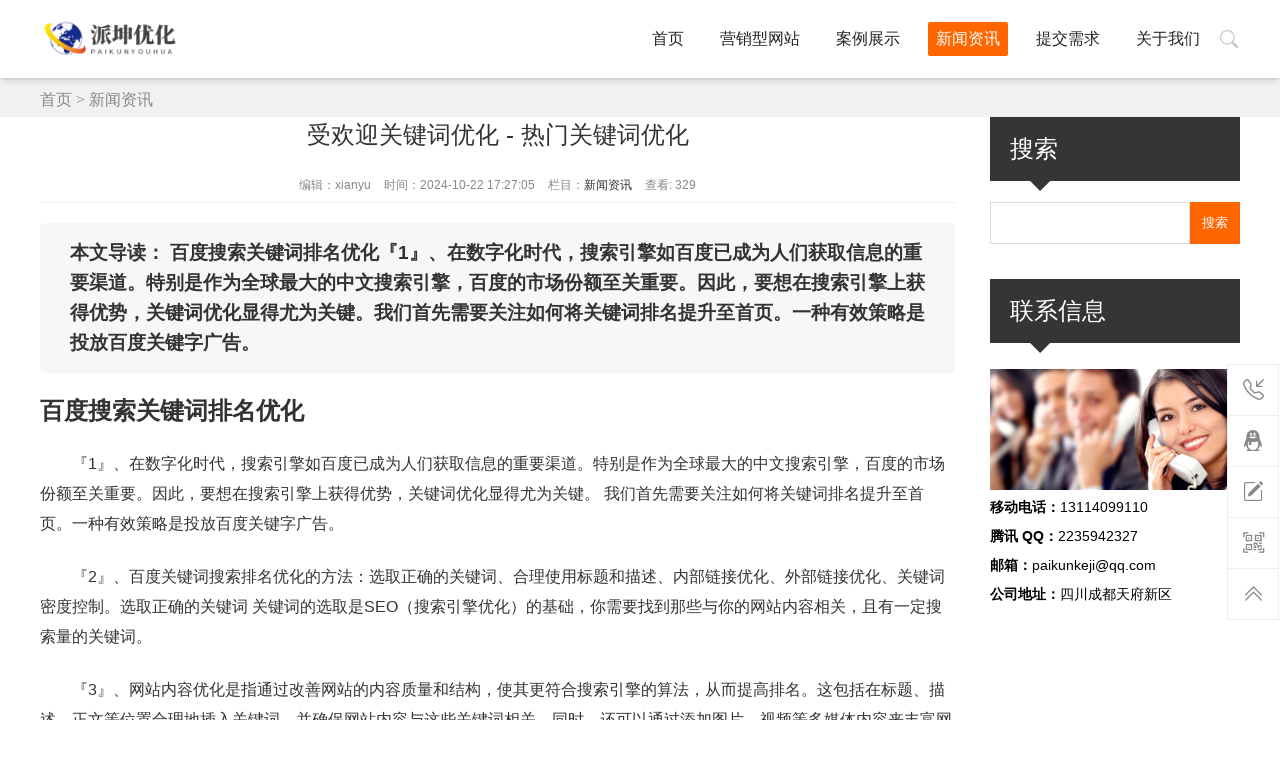

--- FILE ---
content_type: text/html; charset=utf-8
request_url: https://www.paikunseo.com/yhwd/13021.html
body_size: 6363
content:
<!DOCTYPE html>
<html lang="zh-CN">
<head>
<meta charset="UTF-8"/>
<meta http-equiv="Cache-Control" content="no-transform"/>
<meta http-equiv="Cache-Control" content="no-siteapp"/>
<meta name="renderer" content="webkit"/>
<meta http-equiv="X-UA-Compatible" content="IE=edge,chrome=1"/>
<meta name="viewport" content="width=device-width, initial-scale=1.0, maximum-scale=1.0"/>
<meta name="applicable-device" content="pc,mobile"/>
<meta http-equiv="Content-Language" content="zh-CN" />
<title>受欢迎关键词优化 - 热门关键词优化 - 派坤优化</title>
<meta name="keywords" content="搜索引擎,关键词排名优化,搜索引擎推广" />
<meta name="description" content="百度搜索关键词排名优化『1』、在数字化时代，搜索引擎如百度已成为人们获取信息的重要渠道。特别是作为全球最大的中文搜索引擎，百度的市场份额至关重要。因此，要想在" />
<link rel="icon" href="https://www.paikunseo.com/zb_users/upload/2024/09/202409251727194734325054.png" type="image/x-icon"/>
<link rel="stylesheet" href="https://www.paikunseo.com/zb_users/theme/zbdesign/style/css/bootstrap-icons.css" />
<link rel="stylesheet" type="text/css" href="https://www.paikunseo.com/zb_users/theme/zbdesign/style/style.css" media="screen"/>
<script src="https://www.paikunseo.com/zb_system/script/jquery-2.2.4.min.js" type="text/javascript"></script>
<script src="https://www.paikunseo.com/zb_system/script/zblogphp.js" type="text/javascript"></script>
<script src="https://www.paikunseo.com/zb_system/script/c_html_js_add.php" type="text/javascript"></script>
<!--[if lt IE 9]>
<script type="text/javascript" src="https://www.paikunseo.com/zb_users/theme/zbdesign/script/html5-css3.js"></script>
<![endif]-->
<script type="text/javascript" src="https://www.paikunseo.com/zb_users/theme/zbdesign/script/pgwslideshow.min.js"></script>
<script type="text/javascript" src="https://www.paikunseo.com/zb_users/theme/zbdesign/script/owl.carousel.min.js"></script>
<script type="text/javascript" src="https://www.paikunseo.com/zb_users/theme/zbdesign/script/leonhere.js"></script>
<link rel="canonical" href="https://www.paikunseo.com/news/22.html" />
</head>
<body>

<header class="header box_shadow">
	<div class="inner">
				<div id="logo">
			<a href="https://www.paikunseo.com/" title="派坤优化" style="background-image:url(https://www.paikunseo.com/zb_users/upload/2024/09/202409251727194725564965.png);"></a>
		</div>
				<div class="navBtn">
			<span></span>		
		</div>
		<div class="searchbox">
			<span><i class="bi bi-search"></i></span>			
			<div class="form">			
				<form name="search" method="post" action="https://www.paikunseo.com/zb_system/cmd.php?act=search">
					<input type="text" name="q" id="edtSearch" class="text" value="" placeholder="搜索..."/>
					<input type="submit" id="btnPost" name="submit" class="submit" value="搜索"/>
				</form>
			</div>
		</div>
		
		<nav class="nav">
			<ul>
				<li class="navbar-item"><a href="https://www.paikunseo.com/" title="">首页</a></li><li class="navbar-item"><a href="https://www.paikunseo.com/yingxiaowz/" title="营销型网站">营销型网站</a></li><li class="navbar-item"><a href="https://www.paikunseo.com/anlizhanshi/" title="案例展示">案例展示</a><ul><li class="navbar-item"><a href="https://www.paikunseo.com/yingxiaoxingwz/" title="营销型网站">营销型网站</a></li><li class="navbar-item"><a href="https://www.paikunseo.com/pinpaiwz/" title="品牌型网站">品牌型网站</a></li><li class="navbar-item"><a href="https://www.paikunseo.com/dingzhiwz/" title="高端定制网站">高端定制网站</a></li></ul></li><li class="navbar-item"><a href="https://www.paikunseo.com/news/" title="新闻资讯">新闻资讯</a></li><li class="navbar-item"><a href="https://www.paikunseo.com/contact/" title="提交需求">提交需求</a></li><li class="navbar-item"><a href="https://www.paikunseo.com/guanyuwomen/" title="关于我们">关于我们</a><ul><li class="navbar-item"><a href="https://www.paikunseo.com/qiyejianjie/" title="企业简介">企业简介</a></li><li class="navbar-item"><a href="https://www.paikunseo.com/qiyewenhua/" title="企业文化">企业文化</a></li><li class="navbar-item"><a href="https://www.paikunseo.com/lianxiwomen/" title="联系我们">联系我们</a></li></ul></li>			</ul>
		</nav>
		<div class="clear"></div>
	</div>
</header>
<div class="blank"></div>
	<div class="breadcrumb">
	<div class="inner">
		<a href="https://www.paikunseo.com/" title="派坤优化">首页</a>
					&gt;  <a href="https://www.paikunseo.com/news/" title="查看新闻资讯中的全部文章">新闻资讯</a> 				
	</div>
</div>
<div class="inner container">
	<aside class="sidebar">
	
<section class="widget" id="divSearchPanel">
		<h3>搜索</h3>
			<div>
		<form name="search" method="post" action="https://www.paikunseo.com/zb_system/cmd.php?act=search"><input type="text" name="q" size="11" /> <input type="submit" value="搜索" /></form>	</div>
	</section>
<section class="widget" id="zbdesign-contact">
		<h3>联系信息</h3>
			<div>
		<p><img src="https://www.paikunseo.com/zb_users/theme/zbdesign/style/images/online.jpg" alt="ZBLOG"></p>
		<p><b>移动电话：</b>13114099110</p>
		<p><b>腾讯 QQ：</b>2235942327</p>
		<p><b>邮箱：</b>paikunkeji@qq.com</p>
		<p title="四川成都"><b>公司地址：</b>四川成都天府新区</p>	</div>
	</section>
</aside>	<main class="main">
				<article class="post">
		<h1 class="title">受欢迎关键词优化 - 热门关键词优化</h1>	
	<div class="postmeta">
		<span>编辑：xianyu</span>
		<span>时间：2024-10-22 17:27:05</span>
		<span>栏目：<a href="https://www.paikunseo.com/news/" title="新闻资讯" target="_blank">新闻资讯</a></span>
		<span>查看: 329</span>
	</div>
		<div class="entry">
	    <h3 style="background-color: #f7f7f7;border-radius: 5px;padding: 15px 30px;">本文导读：
百度搜索关键词排名优化『1』、在数字化时代，搜索引擎如百度已成为人们获取信息的重要渠道。特别是作为全球最大的中文搜索引擎，百度的市场份额至关重要。因此，要想在搜索引擎上获得优势，关键词优化显得尤为关键。我们首先需要关注如何将关键词排名提升至首页。一种有效策略是投放百度关键字广告。</h3>
		<h2 id="百度搜索关键词排名优化">百度搜索关键词排名优化</h2>
<p>『1』、在数字化时代，搜索引擎如百度已成为人们获取信息的重要渠道。特别是作为全球最大的中文搜索引擎，百度的市场份额至关重要。因此，要想在搜索引擎上获得优势，关键词优化显得尤为关键。 我们首先需要关注如何将关键词排名提升至首页。一种有效策略是投放百度关键字广告。</p><p>『2』、百度关键词搜索排名优化的方法：选取正确的关键词、合理使用标题和描述、内部链接优化、外部链接优化、关键词密度控制。选取正确的关键词 关键词的选取是SEO（搜索引擎优化）的基础，你需要找到那些与你的网站内容相关，且有一定搜索量的关键词。</p><p>『3』、网站内容优化是指通过改善网站的内容质量和结构，使其更符合搜索引擎的算法，从而提高排名。这包括在标题、描述、正文等位置合理地插入关键词，并确保网站内容与这些关键词相关。同时，还可以通过添加图片、视频等多媒体内容来丰富网站内容。但要注意不要过度堆砌关键词，以免被搜索引擎视为作弊行为。</p><p>『4』、百度优化关键词排名方法：确定关键词、利用百度自身产品权重、关键词研究、优化标题和描述、持续监测和调整。确定关键词 首先，确定要优化的关键词。这些关键词应与你的网站内容相关，并且是人们在搜索引擎中常用的搜索词汇。</p><p>『5』、优化百度关键词排名的方法有：关键词的选取、网站内容的优化、网站的内外链优化、网站的速度和安全优化、用户体验优化、网站的结构和布局优化等。关键词的选取 关键词的选取要基于网站的主题和定位，同时也需要考虑到搜索量、竞争度等因素，选取适合自己网站的关键词进行优化。</p><div style="text-align:center;"><img style="max-width: 100%;" alt="百度搜索关键词排名优化" src="https://www.paikunseo.com/zb_users/upload/2024/10/20241022092007172956000745099.jpeg"></div><div><div style="color:#999;text-align:center;">（图片来源网络，侵删）</div></div><h2 id="为什么要做关键词排名优化?">为什么要做关键词排名优化?</h2>
<p>『1』、泛关键词 搜索量很大，模板很不准的词语，通常都是代表一个行业或者一个事物。使用这类关键词通常会搜索到很多结果，一般公司不是很有实力都不要去做。关联型关键词 对1的用户的范围的缩小。搜索这种关键词的用户一般都是的潜在客户。</p><p>『2』、关键字优化需要遵循搜索引擎的规则和算法。为了提供更好的用户体验，搜索引擎不断调整和更新算法。因此，为了适应搜索引擎的变化，我们需要及时了解搜索引擎的最新规则，并根据其要求进行优化。综上所述，迅推客传媒认为关键词优化和新闻媒体的结合是提高搜索引擎排名的重要手段。</p><p>『3』、seo优化推广可以让用户快速找到你 只有自己的网站搜索优化推广排名提高了，用户才会在茫茫人海中优先搜索到你，才可以对你进行访问、消费，实现产品变现和企业的价值。</p><p>『4』、推广效果好 SEO优化长期有效，成本相对较低。如果关键字上升，客户可以看到你的网站排名24小时一天。无点击扣减。提供精准用户 流量更准确，转换率高，无恶意点击访问。用户认可度高 信誉度高，用户相信企业自然排名。</p><p>『5』、有同行就会有竞争，有竞争才会有发展创新。我们要时常比较自己的网站和竞争同行的网站，通过与优秀竞争同行网站进行比较来提高自己关键词优化技术。比较竞争对手的网站设计、内容、SEO技术因素可以找到自己的不足和优势，扬长避短，达到提升自己网站关键词排名的效果。</p><div style="text-align:center;"><img style="max-width: 100%;" alt="为什么要做关键词排名优化?" src="https://www.paikunseo.com/zb_users/upload/2024/10/20241022092008172956000862728.jpeg"></div><div><div style="color:#999;text-align:center;">（图片来源网络，侵删）</div></div><h2 id="优化关键词有什么好处">优化关键词有什么好处</h2>
<p>关键词优化的好处包括：提高网站的搜索引擎排名：通过对网站的关键词进行优化，可以使网站在搜索引擎中排名更靠前，从而增加网站的曝光度和流量。增加网站的点击率：当网站在搜索引擎中排名更靠前时，更容易被用户发现并点击进入，从而增加网站的点击率。</p><p>seo优化推广可以让用户快速找到你 只有自己的网站搜索优化推广排名提高了，用户才会在茫茫人海中优先搜索到你，才可以对你进行访问、消费，实现产品变现和企业的价值。</p><p>推广效果好 SEO优化长期有效，成本相对较低。如果关键字上升，客户可以看到你的网站排名24小时一天。无点击扣减。提供精准用户 流量更准确，转换率高，无恶意点击访问。用户认可度高 信誉度高，用户相信企业自然排名。</p><p>淘宝关键词优化的好处是可以为淘宝店铺带来更多的流量和转化。可以帮助淘宝店铺提高被搜索的几率，让买家能够看到淘宝店铺的商品。淘宝卖家在设置关键词的时候要选取主打词和精准长尾词。这样会大大提升搜索的几率，然后再慢慢积累逐步减词，向着核心关键词去优化。</p><p>可以为店铺带来更多的流量和转化。帮助剔除掉商家不想投放的关键词。以及可以获得排名靠前的可能性。系统根据流量质量动态出价，过滤低质流量，开店更加便捷。定期优化关键词有哪些好处？关键词的优化是可以帮助我们提升店铺流量和转化的。</p><p>在进行网店经营的时候，优化宝贝关键词，可以有效的提高网点宝贝的排名，也就是说，通过网店情况的调查以及优化，将自己宝贝的名称优化到首页，这样有助于流量的累积 怎样优化 关键词在优化之前，要有方向性。要明确最终要优化的是什么词（也就是宝贝引流的核心词）。</p><div style="text-align:center;"><img style="max-width: 100%;" alt="优化关键词有什么好处" src="https://www.paikunseo.com/zb_users/upload/2024/10/20241022092009172956000989742.jpeg"></div><div><div style="color:#999;text-align:center;">（图片来源网络，侵删）</div></div>	</div>
	<div class="posttags">
		<i class="bi bi-tags-fill"></i> <b>标签：</b><a href="https://www.paikunseo.com/tags-2.html" title="搜索引擎">搜索引擎</a>,<a href="https://www.paikunseo.com/tags-12.html" title="关键词排名优化">关键词排名优化</a>,<a href="https://www.paikunseo.com/tags-22.html" title="搜索引擎推广">搜索引擎推广</a>	</div>
	<div class="postnavi">
				<div class="left">
			<span>&lt;&lt;上一篇</span>
			<a href="https://www.paikunseo.com/news/21.html" title="网站优化分析工具 - 网站优化分析工具有哪些">网站优化分析工具 - 网站优化分析工具有哪些</a>
		</div>
						<div class="right">
			<span>下一篇&gt;&gt;</span>
			<a href="https://www.paikunseo.com/news/23.html" title="邯郸seo是什么，河北seo公司">邯郸seo是什么，河北seo公司</a>
		</div>
			</div>
								<section class="relatednews">
	<div class="boxtitle">
		<h3><i class="bi bi-file-earmark-text"></i> 相关资讯</h3>
	</div>
					<ul>
				<li><span>2026-01-31 18:27:31</span><a href="https://www.paikunseo.com/news/2331.html" target="_blank" title="青岛网站优化？青岛网站优化正规公司"><i class="bi bi-dot"></i> 青岛网站优化？青岛网站优化正规公司</a></li>	
				<li><span>2026-01-31 17:22:06</span><a href="https://www.paikunseo.com/news/2330.html" target="_blank" title="深度网络科技 - 深度网络公司"><i class="bi bi-dot"></i> 深度网络科技 - 深度网络公司</a></li>	
				<li><span>2026-01-31 16:28:33</span><a href="https://www.paikunseo.com/news/2329.html" target="_blank" title="个人网页模板 - 个人网页模板图片"><i class="bi bi-dot"></i> 个人网页模板 - 个人网页模板图片</a></li>	
				<li><span>2026-01-31 15:25:41</span><a href="https://www.paikunseo.com/news/2328.html" target="_blank" title="3g网站制作，制作网址"><i class="bi bi-dot"></i> 3g网站制作，制作网址</a></li>	
				<li><span>2026-01-31 14:26:27</span><a href="https://www.paikunseo.com/news/2327.html" target="_blank" title="电子商务建设方案？电子商务的方案"><i class="bi bi-dot"></i> 电子商务建设方案？电子商务的方案</a></li>	
				<li><span>2026-01-31 13:26:02</span><a href="https://www.paikunseo.com/news/2326.html" target="_blank" title="宁波网络推广，宁波网络推广报价"><i class="bi bi-dot"></i> 宁波网络推广，宁波网络推广报价</a></li>	
				<li><span>2026-01-31 12:22:07</span><a href="https://www.paikunseo.com/news/2325.html" target="_blank" title="优秀网站欣赏？优秀网站模板"><i class="bi bi-dot"></i> 优秀网站欣赏？优秀网站模板</a></li>	
				<li><span>2026-01-31 11:21:54</span><a href="https://www.paikunseo.com/news/2324.html" target="_blank" title="如何进行网络推广，网络推广的方法"><i class="bi bi-dot"></i> 如何进行网络推广，网络推广的方法</a></li>	
				<li><span>2026-01-31 10:23:43</span><a href="https://www.paikunseo.com/news/2323.html" target="_blank" title="电信主机托管？电信机房服务器托管费用"><i class="bi bi-dot"></i> 电信主机托管？电信机房服务器托管费用</a></li>	
				<li><span>2026-01-31 09:22:23</span><a href="https://www.paikunseo.com/news/2322.html" target="_blank" title="视频app开发，视频软件开发"><i class="bi bi-dot"></i> 视频app开发，视频软件开发</a></li>	
			</ul>
		</section>				
	</article>			</main>
</div>
<div class="sideWidget">
	<ul>
				<li class="tel">
			<a href="tel:131-1409-9110" rel="external nofollow">
				<i class="bi bi-telephone-inbound"></i>
				<i class="text">热线电话</i>
			</a>
			<div class="sub num">
				<p>热线电话：</p>
				<p><span>131-1409-9110</span></p>
			</div>
		</li>
						<li class="qq">
						<a href="tencent://message/?Menu=yes&uin=2235942327&Site=https://www.paikunseo.com/" rel="external nofollow">
				<i class="bi bi-tencent-qq"></i>
				<i class="text">在线客服</i>
			</a>			
					</li>
								<li class="msg">
			<a href="https://www.paikunseo.com/contact/" target="_blank" title="提交装修需求">
				<i class="bi bi-pencil-square"></i>
				<i class="text">提交需求</i>
			</a>
		</li>
						<li class="wx">
			<a href="javascript:void(0);">
				<i class="bi bi-qr-code-scan"></i>
				<i class="text">关注微信</i>
			</a>
			<div class="qr sub">				
				<img src="https://www.paikunseo.com/zb_users/upload/2024/09/202409251727198739869004.jpg" alt="扫描二维码，关注公众号"/>
				<p>扫描二维码，关注公众号</p>
			</div>
		</li>
				<li class="back">
			<a href="javascript:void(0);">
				<i class="bi bi-chevron-double-up"></i>
				<i class="text">返回顶部</i>
			</a>
		</li>
	</ul>
</div>

<footer class="footer">
	<div class="inner">
						<div class="pageslist">
			<ul>
								<li><a href="https://www.paikunseo.com/" title="派坤优化" target="_blank">派坤优化</a></li>
								<li><a href="https://www.paikunseo.com/anlizhanshi/" title="案例展示" target="_blank">案例展示</a></li>
								<li><a href="https://www.paikunseo.com/news/" title="新闻资讯" target="_blank">新闻资讯</a></li>
								<li><a href="https://www.paikunseo.com/contact/" title="需求提交" target="_blank">需求提交</a></li>
								<li><a href="https://www.paikunseo.com/guanyuwomen/" title="关于我们" target="_blank">关于我们</a></li>
							</ul>
		</div>
						<div class="copyright">
		<h2><span style="font-family: SimHei; font-size: medium; text-wrap: wrap;">主营业务：</span><span style="font-family: SimHei; font-size: medium;">自动化工具定制</span><span style="font-family: SimHei; font-size: medium;">，AI工具、提示词生成，网站搭建、优化，扒站仿站，采集等优化工具定制</span></h2>		</div>
				<div class="copyright">
			<p>Copyright paikunseo.com.Some Rights Reserved. <a rel="nofollow" href="https://beian.miit.gov.cn/" target="_blank">(蜀ICP备2022008261号-21)</a> </p>
		</div>
	</div>
</footer>
<script>
	var _url = 'https://www.paikunseo.com/news/';
</script>
</body>
</html>

--- FILE ---
content_type: text/css
request_url: https://www.paikunseo.com/zb_users/theme/zbdesign/style/style.css
body_size: 11533
content:
/*
Theme Name:zbdesign
Theme URI: https://www.boke8.net/zbdesign.html
Author: LeonHere
Author URI: https://www.boke8.net/
Description: 由<a href="https://www.boke8.net/" target="_blank">博客吧</a>开发制作的通用型高级WordPress企业模板，正版用户技术支持<a href="https://www.boke8.net/" target="_blank">LeonHere.com</a>。
*/
* { -webkit-tap-highlight-color: transparent; }
article,
aside,
details,
figcaption,
figure,
footer,
header,
main,
nav,
section { display: block; }
div,
html,
body,
div,
dl,
dt,
dd,
ul,
ol,
li,
h1,
h2,
h3,
h4,
h5,
h6,
pre,
code,
form,
fieldset,
legend,
input,
textarea,
p,
blockquote,
th,
td,
hr,
button,
article,
aside,
details,
figcaption,
figure,
footer,
header,
hgroup,
menu,
nav,
section,
main { margin: 0; padding: 0; }
body { background: #fff; font: 100%/1.5em 'Microsoft Yahei', Arial, tahoma; }
a { text-decoration: none; -webkit-tap-highlight-color: transparent; color: #333; outline: none; }
a:hover { color: #f60; }
input { -webkit-appearance: none; border-radius: 0; }
input:focus { outline: none; }
li { list-style: none; }
.clear { clear: both; }
a img { border: none; }
img {vertical-align: middle;}
table { background-color: transparent; border-spacing: 0; border-collapse: collapse; font-size: 0.75em; width: 100%; border-top: solid 1px #ddd; border-left: solid 1px #ddd; box-sizing: border-box; }
table th { background-color: #f9f9f9; text-align: center; box-sizing: border-box; }
table td,
table th { padding: 5px 10px; border: 1px solid #ddd; box-sizing: border-box; }

/**
 * Owl Carousel v2.3.4
 * Copyright 2013-2018 David Deutsch
 * Licensed under: SEE LICENSE IN https://github.com/OwlCarousel2/OwlCarousel2/blob/master/LICENSE
 */
.owl-carousel,.owl-carousel .owl-item{-webkit-tap-highlight-color:transparent;position:relative}.owl-carousel{display:none;width:100%;z-index:1}.owl-carousel .owl-stage{position:relative;-ms-touch-action:pan-Y;touch-action:manipulation;-moz-backface-visibility:hidden}.owl-carousel .owl-stage:after{content:".";display:block;clear:both;visibility:hidden;line-height:0;height:0}.owl-carousel .owl-stage-outer{position:relative;overflow:hidden;-webkit-transform:translate3d(0,0,0)}.owl-carousel .owl-item,.owl-carousel .owl-wrapper{-webkit-backface-visibility:hidden;-moz-backface-visibility:hidden;-ms-backface-visibility:hidden;-webkit-transform:translate3d(0,0,0);-moz-transform:translate3d(0,0,0);-ms-transform:translate3d(0,0,0)}.owl-carousel .owl-item{min-height:1px;float:left;-webkit-backface-visibility:hidden;-webkit-touch-callout:none}.owl-carousel .owl-item img{display:block;width:100%}.owl-carousel .owl-dots.disabled,.owl-carousel .owl-nav.disabled{display:none}.no-js .owl-carousel,.owl-carousel.owl-loaded{display:block}.owl-carousel .owl-dot,.owl-carousel .owl-nav .owl-next,.owl-carousel .owl-nav .owl-prev{cursor:pointer;-webkit-user-select:none;-khtml-user-select:none;-moz-user-select:none;-ms-user-select:none;user-select:none}.owl-carousel .owl-nav button.owl-next,.owl-carousel .owl-nav button.owl-prev,.owl-carousel button.owl-dot{background:0 0;color:inherit;border:none;/*padding:0!important;*/font:inherit}.owl-carousel.owl-loading{opacity:0;display:block}.owl-carousel.owl-hidden{opacity:0}.owl-carousel.owl-refresh .owl-item{visibility:hidden}.owl-carousel.owl-drag .owl-item{-ms-touch-action:pan-y;touch-action:pan-y;-webkit-user-select:none;-moz-user-select:none;-ms-user-select:none;user-select:none}.owl-carousel.owl-grab{cursor:move;cursor:grab}.owl-carousel.owl-rtl{direction:rtl}.owl-carousel.owl-rtl .owl-item{float:right}.owl-carousel .animated{animation-duration:1s;animation-fill-mode:both}.owl-carousel .owl-animated-in{z-index:0}.owl-carousel .owl-animated-out{z-index:1}.owl-carousel .fadeOut{animation-name:fadeOut}@keyframes fadeOut{0%{opacity:1}100%{opacity:0}}.owl-height{transition:height .5s ease-in-out}.owl-carousel .owl-item .owl-lazy{opacity:0;transition:opacity .4s ease}.owl-carousel .owl-item .owl-lazy:not([src]),.owl-carousel .owl-item .owl-lazy[src^=""]{max-height:0}.owl-carousel .owl-item img.owl-lazy{transform-style:preserve-3d}.owl-carousel .owl-video-wrapper{position:relative;height:100%;background:#000}.owl-carousel .owl-video-play-icon{position:absolute;height:80px;width:80px;left:50%;top:50%;margin-left:-40px;margin-top:-40px;background: no-repeat;cursor:pointer;z-index:1;-webkit-backface-visibility:hidden;transition:transform .1s ease}.owl-carousel .owl-video-play-icon:hover{-ms-transform:scale(1.3,1.3);transform:scale(1.3,1.3)}.owl-carousel .owl-video-playing .owl-video-play-icon,.owl-carousel .owl-video-playing .owl-video-tn{display:none}.owl-carousel .owl-video-tn{opacity:0;height:100%;background-position:center center;background-repeat:no-repeat;background-size:contain;transition:opacity .4s ease}.owl-carousel .owl-video-frame{position:relative;z-index:1;height:100%;width:100%}

/*gold*/
.inner { width: 1200px; margin: 0 auto; }
.blank { height: 82px; width: 100%; }
.thumbnail a { display: block; position: relative; overflow: hidden; padding-bottom: 75%; }
.thumbnail img { position: absolute; left: 0; top: 0; width: 100%; height: 100%; display: block; object-fit: cover; transition:all .3s;}
.thumbnail a:hover img {transform: scale(1.1);}

/*header*/
.header { width: 100%; position: fixed; left: 0; top: 0; z-index: 9; transition: all 0.3s ease 0s; box-shadow: 0 3px 4px rgba(153, 153, 153, 0.5); }
.header .inner { position: relative; }
.header.fixed { background: rgba(255, 255, 255, 0.95); }

/*logo*/
#logo { float: left; padding: 18px 0; }
#logo a { display: block; width: 174px; height: 46px; text-indent: -9999em; overflow: hidden; background: no-repeat left center; background-size: contain; }

/*nav*/
.nav { float: right; }
.nav li { float: left; font-size: 18px; line-height: 34px; position: relative; padding: 22px 15px; }
.nav li a { color: #222; display: block; padding: 0 8px; transition: all 0.3s ease 0s; }
.nav li.cur > a { background-color: #f60; color: #fff; border-radius: 2px; }
.nav li ul { position: absolute; left: 50%; top: 100%; width: 140px; margin-left: -70px; background-color: #f60; display: none; }
.nav li li { float: none; padding: 0; font-size: 16px; text-align: center; border-bottom: 1px solid #f40; border-top: 1px solid #f80; }
.nav li li a { color: #fff; padding: 5px; }
.nav li li a:hover { background-color: #f50; }
.nav li em,
.navBtn { display: none; }

/*searchbox*/
.searchbox { float: right; padding: 28px 0; }
.searchbox span { cursor: pointer; color: #BDC3C7; font-size: 18px; width: 22px; height: 22px; line-height: 22px; display: block;text-align: center;}
.searchbox .form { position: absolute; right: 1px; top: 100%; margin-top: 1px; background-color: #fff; background-color: rgba(255, 255, 255, .9); padding: 10px; display: none; }
.searchbox form { border: 1px solid #f60; width: 300px; overflow: hidden; padding-right: 50px; position: relative; }
.searchbox .text { height: 24px; line-height: 24px; padding: 5px 3%; width: 94%; border: none; }
.searchbox .submit { background-color: #f60; position: absolute; right: 0; top: 0; width: 50px; height: 100%; -webkit-appearance: none; cursor: pointer; color: #fff; border: none; font-size: 14px; }

/*banner*/
.banner {border-top: 3px solid #f60; margin-top: -4px;}
.banner img { display: block; width: 100%; height: auto; }

/*slides*/
.slides { background-color: #F5F2EF; overflow: hidden; border-top: 3px solid #f60; border-bottom: 1px solid #f60; margin-top: -4px;}
.slides .load { padding: 5% 0; font-size: 16px; text-align: center; color: #999; }
.slides .item { border-left: 1px solid #f60; border-right: 1px solid #f60; }
.slides img { display: block; width: 100%; height: auto; }
.slides .owl-carousel .owl-stage-outer { overflow: visible; }
.slides .owl-dots { position: absolute; left: 50%; transform: translateX(-50%); font-size: 0; line-height: normal; text-align: center; bottom: 5%; }
.slides .owl-dots button { display: inline-block; margin: 0 5px; }
.slides .owl-dots span { display: block; width: 10px; height: 10px; background-color: rgba(255, 255, 255, .7); }
.slides .active span { background-color: #f60; }
.slides .owl-carousel .owl-nav button {font-size: 30px; display: block; position: absolute; top: 50%; transform: translateY(-50%); overflow: hidden; width: 1.66em; height: 1.66em; background-color: #f60; color:#fff; text-align: center; line-height: 1.66em;}
.slides .owl-carousel .owl-prev { left: -0.83em; }
.slides .owl-carousel .owl-next { right: -0.83em; }

/*breadcrumb*/
.breadcrumb { width: 100%; overflow: hidden; background-color: #f1f1f1; padding: 10px 0 8px; font-family: '宋体'; color: #888; border-bottom: 1px solid #eee; line-height: 1em; font-size: 16px;}
.breadcrumb a { color: #888; }

/*container*/
.container { overflow: hidden; margin-bottom: 20px; }

/*aside*/
.sidebar { width: 250px; float: right; }
.sideMunu,
.widget { overflow: hidden; margin-bottom: 20px; }
.sideMunu h3 { background-color: #333; color: #fff; line-height: 1.75em; font-weight: normal; font-size: 1em; padding: 5px 15px; }
.sideMunu h3 a { color: #fff; }
.sideMunu ul { background-color: #f60; }
.sideMunu ul li { color: #f60; border-bottom: 1px solid #ea660f; border-top: 1px solid #fb883b }
.sideMunu ul li a,
.autoMunu li a { color: #fff; padding: 5px 15px; display: block; }
.sideMunu ul li a:hover { background-color: #fa873b; }
.widget ul,
.widget > div { padding: 10px 0; }
.widget ul li { font-size: 14px; border-bottom: 1px dashed #e5e5e5; white-space: nowrap; overflow: hidden; text-overflow: ellipsis; line-height: 1.75em; margin-bottom: 5px; padding: 5px 0 3px; }
.widget img { width: auto; max-width: 100%; height: auto; display: block; margin: 0 auto; }
.widget .tagcloud { overflow: hidden; padding: 5px 0; }
.widget .tagcloud a { display: block; float: left; margin: 3px; line-height: 1em; }
.widget form { overflow: hidden; position: relative; padding-right: 50px; }
.widget input[type="text"] { border: 1px solid #ddd; height: 42px; line-height: 30px; padding: 6px; box-sizing: border-box; width: 100%; display: block; }
.widget input[type="submit"] { border: none; background-color: #f60; height: 100%; cursor: pointer; position: absolute; right: 0; width: 50px; color: #fff; top: 0; }
#zbdesign-contact { padding: 5px 0; }
#zbdesign-contact p { margin: 5px 0; font-size: 0.875em; }
#zbdesign-contact img { width: 100%; height: auto; display: block; }
#divCatalog li ul { border-top: 1px dashed #e5e5e5; padding: 0; margin-top: 10px; }
#divCatalog li ul li { font-size: 1em; padding: 5px 0 5px 2em; }

/*autoMunu*/
.autoMunu { margin-bottom: 20px; }
.autoMunu h3,
.widget h3 { background-color: #353535; padding: 20px; color: #fff; font-size: 1.5em; font-weight: normal; position: relative; margin-bottom: 11px; }
.autoMunu h3 a { color: #fff; }
.autoMunu h3:after,
.widget h3:after {display: block; content: ''; position: absolute; left: 40px; top: 100%; border-top: 10px solid #353535; border-left: 10px solid transparent; border-right: 10px solid transparent; }
.autoMunu ul { background-color: none; }
.autoMunu li { border: 1px solid #eee; margin-bottom: 5px; background-color: #f1f1f1; }
.autoMunu li a { color: #555; }
.autoMunu li a:hover,
.autoMunu h3 a:hover,
.autoMunu li.cur a { color: #fff;  background-color: #fa873b;}

.autoMunu h3 {background-color: #f60;}
.autoMunu h3:after {border-top-color:#f60;}
/*main*/
.main { margin-right: 285px; overflow: hidden; }

/*pgtitle*/
.pgtitle { border-bottom: 1px solid #eee; margin-bottom: 20px; }
.pgtitle .title { font-weight: normal; font-size: 24px; line-height: 1.35em; color: #444; display: inline-block; padding-bottom: 10px; border-bottom: 1px solid #f60; }

/*newslist*/
.newslist ul { margin-bottom: 20px; overflow: hidden; }
.newslist li { border-bottom: 1px solid #eee; margin-bottom: 10px; padding-bottom: 10px; overflow: hidden; line-height: 30px; }
.newslist li a { font-size: 16px; display: block; white-space: nowrap; overflow: hidden; text-overflow: ellipsis; margin-right: 135px; }
.newslist li span { float: right; font-size: 14px; color: #999; }

/*bloglist*/
.bloglist { overflow: hidden; margin-bottom: 20px; border-bottom: 1px dashed #ddd; padding-bottom: 20px; }
.bloglist .thumbnail { float: left; width: 200px; }
.bloglist .thumbnail a { border-radius: 4px; }
.bloglist .info { margin-left: 220px; overflow: hidden; }
.bloglist h2 { font-weight: normal; font-size: 20px; line-height: 1.35em; margin-bottom: 10px; white-space: nowrap; overflow: hidden; text-overflow: ellipsis; }
.bloglist p { font-size: 16px; line-height: 1.75em; height: 7em; overflow: hidden; color: #555; }

/*pagenavi*/
.pagenavi { clear: both; text-align: center; }
.pagenavi a,
.pagenavi span.now-page { display: inline-block; font-size: 14px; height: 32px; line-height: 32px; background-color: #f1f1f1; color: #999; padding: 0 12px; border-radius: 2px; margin: 2px; }
.pagenavi a:hover { color: #f60; }
.pagenavi span.now-page { background-color: #f60; color: #fff; }

/*style*/
.hmstyle { background: url(images/stylebg.jpg) repeat left top; padding: 2.6% 0; overflow: hidden; margin-bottom: 40px; }
.hmstyle ul { overflow: hidden; width: 103%; }
.hmstyle li { width: 22%; padding: 1% 3% 1% 0; float: left; text-align: center; }
.hmstyle li a { color: #000; display: block; overflow: hidden; }
.hmstyle li img { width: 54px; height: 54px; display: block; margin: 0 auto 15px; }
.hmstyle li h3 { margin-bottom: 15px; font-size: 18px; line-height: 1.35em; white-space: nowrap; overflow: hidden; text-overflow: ellipsis; }
.hmstyle li p { font-size: 14px; line-height: 1.75em; height: 5.25em; overflow: hidden; }

/*showcase*/
.showcase { overflow: hidden; margin-bottom: 30px; }
.tableft { float: left; width: 200px; }
.tableft li { position: relative; -webkit-tap-highlight-color: transparent; font-size: 16px; margin-bottom: 10px; }
.tableft li a { background-color: #f60; color: #fff; display: block; white-space: nowrap; overflow: hidden; text-overflow: ellipsis; padding: 5px 10px; }
.tableft li span { position: absolute; left: 100%; top: 0; border-left: 17px solid #EFC942; border-top: 17px solid transparent; border-bottom: 17px solid transparent; display: none; }
.tableft li.on a { background-color: #EFC942; color: #000; }
.tableft li.on span { display: block; }
.tabpro { margin-left: 240px; overflow: hidden; display: none; }
.tabpro ul { overflow: hidden; }
.tabpro li { float: left; width: 31%; padding-left: 2%; padding-bottom: 2%; }
.tabpro li img:hover,
.gallery li img:hover { opacity: 0.8; }
.tabpro.on { display: block; }

/*hmdesi*/
.hmdesi { background: #000 no-repeat center center; background-size: cover; padding: 3.125% 0; color: #fff; margin-bottom: 40px; position: relative; }
.hmdesi #hmdesi { overflow: hidden; padding: 15px 0; }
.hmdesi h3 { color: #fff; text-align: center; font-weight: normal; font-size: 32px; margin-bottom: 2.604%; line-height: 1em; }
.hmdesi .item { width: 650px; margin: 0 auto; display: table; table-layout: fixed; }
.hmdesi .photo { width: 100px; display: table-cell; vertical-align: top; }
.hmdesi .photo a { display: block; padding-bottom: 100%; position: relative; overflow: hidden; border-radius: 50%; }
.hmdesi .photo img { display: block; position: absolute; left: 0; top: 0; width: 100%; height: auto; height: 100%; object-fit: cover;}
.hmdesi .info { display: table-cell; vertical-align: middle; padding-left: 50px; }
.hmdesi .info a { display: block; overflow: hidden; color: #fff; }
.hmdesi h4 { font-size: 14px; line-height: 1.75em; font-weight: normal; margin-bottom: 10px; white-space: nowrap; overflow: hidden; text-overflow: ellipsis; }
.hmdesi p { font-size: 12px; line-height: 1.75em; padding: 5px 0; text-align: justify; white-space: nowrap; overflow: hidden; text-overflow: ellipsis; color: #ddd; }
.hmdesi .arrow { border-top: 16px solid rgba(0, 0, 0, .9); border-right: 16px solid transparent; border-left: 16px solid transparent; position: absolute; bottom: -16px; left: 50%; margin-left: -16px; }

.hmdesi .owl-carousel .owl-nav button { display: block; position: absolute; top: 50%; transform: translateY(-50%); margin-top: -20px; overflow: hidden;background-color: rgba(0, 0, 0, .5); opacity: .5; border-radius: 50%; width: 2em; height: 2em; text-align:center; line-height: 2em; font-size: 25px;}
.hmdesi .owl-carousel .owl-nav button:hover { background-color: #000; opacity: 1; }
.hmdesi .owl-carousel .owl-prev { left: 3.125%; }
.hmdesi .owl-carousel .owl-next { right: 3.125%; }

.hmdesi .owl-dots { font-size: 0; text-align: center; line-height: normal; margin-top: 35px; }
.hmdesi .owl-dot { display: inline-block; margin: 0 6px; }
.hmdesi .owl-dot span { display: block; width: 14px; height: 4px; background-color: rgba(255, 255, 255, .2); }
.hmdesi .active span { background-color: #fff; }

/*designers*/
.designers { overflow: hidden; margin-bottom: 20px; }
.designers ul { overflow: hidden; width: 105%; }
.designers li { float: left; width: 45%; padding-right: 5%; padding-bottom: 3%; overflow: hidden; }
.designers li .photo { float: left; width: 190px; }
.designers li .photo a { display: block; padding-bottom: 100%; position: relative; overflow: hidden; }
.designers li .photo img { position: absolute; width: 100%; height: 100%; display: block; }
.designers li .info { margin-left: 205px; overflow: hidden; }
.designers li .name { margin-bottom: 10px; font-size: 16px; line-height: 1.75em; }
.designers li .name a { font-weight: bold; color: #333; margin-right: 15px; }
.designers li .works p { font-size: 16px; line-height: 1.75em; height: 7em; overflow: hidden; }
.designers li h4 { color: #333; font-size: 16px; line-height: 1.75em; margin-bottom: 5px; }

/*gallery*/
.gallery { margin-bottom: 20px; overflow: hidden; }
.gallery h2 { text-align: center; margin-bottom: 2.5%; font-size: 28px; font-weight: normal; line-height: 1.35em; }
.gallery ul { overflow: hidden; width: 102%; }
.gallery li { float: left; width: 23%; padding-right: 2%; padding-bottom: 2%; }
.gallery li .wrap-item { background-color: #fff; }
.gallery li .wrap-item { border: 1px solid #eee; border-radius: 3px; overflow: hidden; }
.gallery li p { font-size: 16px; text-align: center; line-height: 1.875em; padding: 5px; white-space: nowrap; overflow: hidden; text-overflow: ellipsis; }
.gallery li .thumbnail img { transition: transform .3s; }
.gallery li .thumbnail a:hover img { transform: scale(1.1); }

/*caselist*/
.caselist { overflow: hidden; }
.caselist ul { width: 103%; overflow: hidden; }
.caselist li { float: left; width: 31%; padding-right: 2%; padding-bottom: 2%; }
.caselist li .item { border: 1px solid #eee; border-radius: 3px; overflow: hidden; }
.caselist li h3 { font-weight: normal; font-size: 14px; text-align: center; padding: 5px; white-space: nowrap; overflow: hidden; text-overflow: ellipsis; }

/*hmtitle*/
.hmtitle { overflow: hidden; position: relative; border-bottom: 1px solid #EEEEEE; margin-bottom: 20px; padding-bottom: 10px; }
.hmtitle h2 { font-size: 1.25em; font-weight: normal; color: #333; }
.hmtitle span { position: absolute; right: 0; bottom: 15px; font-size: 0.875em; }
.hmtitle span a { color: #666; }

/*material*/
.material { overflow: hidden; margin-bottom: 20px; }
.material ul,
.hmnews .boxlist { width: 103%; overflow: hidden; }
.material li,
.hmnews .box { float: left; padding-right: 2%; padding-bottom: 2%; }
.box-wrap ul {
    display: flex;
    flex-wrap: wrap;
    list-style: none;
    padding: 0;
    margin: 0;
}

/* 样式应用于 li 标签 */
.box-wrap ul li {
    width: calc(33.33% - 20px); /* 每列占宽度的1/3，并减去左右间距 */
    box-sizing: border-box;
    margin: 10px; /* 控制每个 li 的间距 */
}

/* 样式应用于 .thumbnail 和 .info 类 */
.thumbnail, .info {
    display: block;
}

/* 样式应用于 a 标签，使其内嵌元素在同一行 */
.thumbnail a, .info a {
    display: block;
    text-decoration: none;
    color: inherit;
}

/* 图片自适应 */
.thumbnail img {
    width: 100%;
    height: auto;
}

/* 标题样式 */
.info h4 {
    font-size: 16px;
    margin: 10px 0;
}

/* 段落样式 */
.info p {
    font-size: 14px;
    color: #666;
}
.material li a { display: block; background-color: #f60; overflow: hidden; }
.material li a:hover { background-color: #666; }
.material li .info { padding: 20px; color: #fff; }
.material li h3 { font-size: 16px; margin-bottom: 10px; line-height: 1.75em; white-space: nowrap; overflow: hidden; text-overflow: ellipsis; }
.material li h3 span { font-size: 1.75em; font-weight: bold; font-family: Arial; margin-right: 15px; }
.material li .intro { font-size: 14px; line-height: 1.75em; height: 5.25em; overflow: hidden; }


/*hmnews*/
.hmnews { overflow: hidden; margin-bottom: 20px; }
.hmnews .box { background-color: #fff; }
.hmnews .box-wrap { border: 1px solid #eee; padding: 5.22%; }
.hmnews h3 { font-weight: normal; font-size: 18px; color: #333; padding-bottom: 15px; margin-bottom: 15px; border-bottom: 1px solid #e4e4e4; }
.hmnews li { border-bottom: 1px solid #eee; padding-bottom: 15px; margin-bottom: 15px; overflow: hidden; }
.hmnews li .thumbnail { width: 80px; float: left; overflow: hidden; border-radius: 5px; }

.hmnews li .info { margin-left: 90px; overflow: hidden; }
.hmnews li h4 { font-size: 16px; font-weight: normal; line-height: 1.125em; margin-bottom: 3px; white-space: nowrap; overflow: hidden; text-overflow: ellipsis; }
.hmnews li h4 a { color: #333; }
.hmnews li p { color: #888; font-size: 14px; line-height: 1.5em; height: 3em; overflow: hidden; }
.hmnews li .title a { color: #333; transition: all 0.3 ease 0s; transition: all 0.3s ease 0s; }
.hmnews li .title a:hover { color: #f60; }
.hmnews .readmore { text-align: center; }
.hmnews .readmore a { color: #fff; background-color: #DD4F50; padding: 5px 20px; border-radius: 3px; font-size: 0.875em; }
.hmnews .readmore i { font-family: '宋体'; font-size: 1em; margin-left: 5px; font-style: normal; }

/*sideWidget*/
.sideWidget { background-color: #fff; position: fixed; right: 1px; bottom: 100px; border: 1px solid #eee; font-size: 14px; border-bottom: none; text-align: center; z-index: 8; width: 50px; }
.sideWidget li { border-bottom: 1px solid #eee; position: relative;  font-size: 12px;}
.sideWidget li i { display: block; font-style: normal; position: absolute; width: 100%; top: 50%; transform: translateY(-50%); }
.sideWidget li .text { display: none; left: 50%; width: 2em; margin-left: -1em; line-height: 1.5em; }
.sideWidget li .bi {font-size: 1.75em; color:#888;}
.sideWidget li .bi-tencent-qq {margin-left: 1px;}
.sideWidget li .sub { position: absolute; right: 60px; bottom: 0; width: 140px; height: auto; text-align: center; background-color: #fff; border: 1px solid #eee; border-radius: 5px; padding: 5px; display: none;}
.sideWidget li .sub:after { background-color: #fff; border-top: 1px solid #eee; border-right: 1px solid #eee; transform: rotate(45deg); position: absolute; bottom: 20px; right: -5px; width: 8px; height: 8px; content: ''; display: block; }
.sideWidget li img { display: block; width: 100%; height: auto; }
.sideWidget li .num { text-align: left; font-size: 14px; line-height: 24px; padding: 10px 10px; color: #555; width: 160px; }
.sideWidget li .num p { padding: 5px 0; }
.sideWidget li .num span { font-size: 18px; font-family: 'Arial'; }
.sideWidget li a { display: block; position: relative; padding-bottom: 100%; overflow: hidden; color: #555; }
.sideWidget li a:hover .text { display: block; }
.sideWidget li a:hover .bi { display: none; }

/*custom*/
.custom { width: 100%; height: auto; overflow: hidden; border-bottom: 1px solid #000; }
.custom img { width: 100%; height: auto; display: block; }

/*requirement*/
.requirement { overflow: hidden; padding: 5%; box-shadow: 0px 0px 1em rgba(0,0,0,.1); margin-bottom: 5%; border-radius: 1em;}
.requirement h3 { font-weight: normal; font-size: 32px; line-height: 1.5em; border-bottom: 1px solid #eee; padding-bottom: 15px; margin-bottom: 3.5%; text-align: center; }
.requirement .item { overflow: hidden; margin-bottom: 3%; }
.requirement .label { display: block; color: #555; font-size: 16px; line-height: 2em; margin-bottom: 0.25em}
.requirement .label i { color: #f00; font-style: normal; }
.requirement .input {overflow: hidden; border: 1px solid #e4e4e4; border-radius: 5px; position: relative;}
.requirement .text { height: 24px; line-height: 24px; width: 95%; text-indent: 1em; display: block; padding: 10px 5% 10px 0; border: none; box-shadow: none; font-size: 14px; color: #333; }
.requirement textarea.text { height: 120px; resize: vertical; }

.requirement .submit { background-color: #f60; color: #fff; display: block; height: 45px; border-radius: 5px; border: none; cursor: pointer; width: 160px; margin: 0 auto; }
.requirement span { color: #f00; font-size: 12px; line-height: 1.75em; margin-left: 95px; clear: both; display: block; }
.warning { text-align: center; font-size: 14px; line-height: 1.75em; color: #888; margin-bottom: 5%; }
.warning i { font-style: normal; color: #f00; }
.requirement .verify .input { padding-right: 104px; }
.requirement #vcode {position: absolute; right:7px; top:50%; transform: translateY(-50%); width: 90px; display:block; cursor: pointer;}
.requirement .column {display: flex; justify-content: space-between; flex-wrap: wrap;}
.requirement .two .item {width: 48.5%;}
.requirement .three .item {width: 31.33%;}
/*post*/
.post .title { text-align: center; line-height: 1.5em; font-size: 25px; color: #333; margin-bottom: 20px; font-weight: normal; }
.post .show-title { text-align: left; }
.post .entry { margin-bottom: 25px; }
.post .portfolio { background-color: #f1f1f1; border: 1px solid #eee; padding: 10px; border-radius: 5px; overflow: hidden; margin-bottom: 20px; }

/*postmeta*/
.postmeta { text-align: center; font-size: 0.75em; color: #888; border-bottom: 1px solid #eee; padding-bottom: 5px; margin-bottom: 20px; }
.postmeta span { padding: 0 5px; }

/*entry*/
.entry { font-size: 16px; line-height: 1.875em; color: #333; overflow: hidden; }
.entry p { margin-bottom: 2.5%; text-indent: 2em;}
.entry h1,
.entry h2,
.entry h3,
.entry h4,
.entry h5,
.entry h6 { margin-bottom: 2.5%; }
.entry ul,
.entry ol { padding-left: 1em; margin: 0 0 2.5% 2em; }
.entry ul li { list-style: outside disc none; }
.entry ol li { list-style: outside decimal none; }
.entry li p { margin-bottom: 0; }
.entry blockquote { overflow: hidden; padding: 2.5% 2.5% 0; margin: 0 2em 2.5%; background-color: #f1f1f1; border-radius: 5px; border: 1px dashed #ccc; }
.entry blockquote p { color: #666; }
.entry img,
.entry video { max-width: 100%; height: auto !important; }
.entry a {color: #f60; text-decoration: underline;}
.entry a:hover {text-decoration: none;}

/*postnavi*/
.postnavi { border-top: 2px solid #eee; padding-top: 15px; margin-bottom: 30px; font-size: 0.875em; color: #666; overflow: hidden; }
.postnavi .left { width: 48%; float: left; padding-right: 2%; }
.postnavi .right { width: 48%; float: right; text-align: right; padding-left: 2%; }
.postnavi span { display: block; color: #999; font-family: '宋体'; }
.postnavi a { color: #666; }
.postnavi a:hover { text-decoration: underline; }

/*posttags*/
.posttags { font-size: 0.75em; margin-bottom: 10px; color: #555; }
.posttags a { color: #f60; padding: 0 4px; }

/*pgwslideshow*/
.pgwSlideshow { width: 100%; display: none; }
.pgwSlideshow a { color: #fff; }
.pgwSlideshow .ps-current { text-align: center; position: relative; min-height: 150px; overflow: hidden; }
.pgwSlideshow .ps-current > ul  > li { text-align: center; width: 100%; z-index: 1; opacity: 0; display: block; }
.pgwSlideshow .ps-current > ul  > li img { display: block; max-width: 100%; margin: auto; }
.pgwSlideshow .ps-caption { background: rgba(0, 0, 0, 0.5); filter: progid:DXImageTransform.Microsoft.gradient(GradientType=0, startColorstr='#99000000', endColorstr='#99000000'); -ms-filter: "progid:DXImageTransform.Microsoft.gradient(GradientType=0, startColorstr='#99000000', endColorstr='#99000000')"; text-align: left; font-size: 1rem; color: #fff; position: absolute; left: 0px; bottom: 0px; width: 100%; padding: 10px; display: none; }
.pgwSlideshow .ps-caption span { padding: 7px; display: inline-block; }
.pgwSlideshow .ps-list { overflow: hidden; position: relative; }
.pgwSlideshow .ps-list ul { position: relative; list-style: none; margin: 0; padding: 0; left: 0; }
.pgwSlideshow .ps-list li { float: left; }
.pgwSlideshow .ps-list li .ps-item { display: block; margin: 15px 8px; opacity: 0.6; filter: alpha(opacity=60); }
.pgwSlideshow .ps-list li img { display: block; border: 1px solid #777; width: 80px; height: 80px; }
.pgwSlideshow .ps-list li .ps-item.ps-selected { float: left; opacity: 1; border: 4px solid #fff; overflow: hidden; }
.pgwSlideshow .ps-list li .ps-item.ps-selected img { margin: -4px; }
.pgwSlideshow .ps-prevIcon { border-color: transparent #fff transparent; border-style: solid; border-width: 10px 10px 10px 0; display: block; }
.pgwSlideshow .ps-nextIcon { border-color: transparent #fff transparent; border-style: solid; border-width: 10px 0 10px 10px; display: block; }
.pgwSlideshow .ps-current .ps-prev { background: rgba(0, 0, 0, 0.5); filter: progid:DXImageTransform.Microsoft.gradient(GradientType=0, startColorstr='#99000000', endColorstr='#99000000'); -ms-filter: "progid:DXImageTransform.Microsoft.gradient(GradientType=0, startColorstr='#99000000', endColorstr='#99000000')"; border: 1px solid #777; border-left: 0; border-radius: 0 4px 4px 0; position: absolute; padding: 20px 20px 20px 15px; left: 0; top: 45%; cursor: pointer; }
.pgwSlideshow .ps-current .ps-next { background: rgba(0, 0, 0, 0.5); filter: progid:DXImageTransform.Microsoft.gradient(GradientType=0, startColorstr='#99000000', endColorstr='#99000000'); -ms-filter: "progid:DXImageTransform.Microsoft.gradient(GradientType=0, startColorstr='#99000000', endColorstr='#99000000')"; border: 1px solid #777; border-right: 0; border-radius: 4px 0 0 4px; position: absolute; padding: 20px 15px 20px 20px; right: 0; top: 45%; cursor: pointer; }
.pgwSlideshow .ps-list .ps-prev { background: rgba(0, 0, 0, 0.5); filter: progid:DXImageTransform.Microsoft.gradient(GradientType=0, startColorstr='#bb000000', endColorstr='#bb000000'); -ms-filter: "progid:DXImageTransform.Microsoft.gradient(GradientType=0, startColorstr='#bb000000', endColorstr='#bb000000')"; border: 1px solid #777; border-left: 0; border-radius: 0 4px 4px 0; padding: 20px 15px 20px 12px; cursor: pointer; position: absolute; left: 0; top: 25px; z-index: 7; display: none; }
.pgwSlideshow .ps-list .ps-next { background: rgba(0, 0, 0, 0.5); filter: progid:DXImageTransform.Microsoft.gradient(GradientType=0, startColorstr='#bb000000', endColorstr='#bb000000'); -ms-filter: "progid:DXImageTransform.Microsoft.gradient(GradientType=0, startColorstr='#bb000000', endColorstr='#bb000000')"; border: 1px solid #777; border-right: 0; border-radius: 4px 0 0 4px; padding: 20px 12px 20px 15px; cursor: pointer; position: absolute; right: 0; top: 25px; z-index: 7; display: none; }
.pgwSlideshow.narrow .ps-list li img { width: 60px; height: 60px; }
.pgwSlideshow.narrow .ps-current .ps-prev { padding: 15px 15px 15px 12px; top: 40%; }
.pgwSlideshow.narrow .ps-current .ps-next { padding: 15px 12px 15px 15px; top: 40%; }
.pgwSlideshow.narrow .ps-list .ps-prev { padding: 15px 12px 15px 10px; top: 20px; }
.pgwSlideshow.narrow .ps-list .ps-next { padding: 15px 10px 15px 12px; top: 20px; }
.pgwSlideshow.narrow .ps-caption { font-size: 0.8rem; padding: 8px; }

/*boxtitle*/
.boxtitle { border-bottom: 1px solid #eee; position: relative; height: 13px; margin-bottom: 35px; }
.boxtitle h3 { font-size: 1em; color: #666; position: absolute; left: 0; top: 0px; background-color: #fff; padding-right: 10px; }

/*relatednews*/
.relatednews { overflow: hidden; margin-bottom: 20px; }
.relatednews li { font-size: 14px; line-height: 1.75em; margin-bottom: 5px; overflow: hidden; }
.relatednews li a { display: block; margin-right: 125px; white-space: nowrap; overflow: hidden; text-overflow: ellipsis; }
.relatednews li span { float: right; font-size: 12px; color: #999; }

/*related-shows*/
.related-shows { margin-bottom: 20px; border: 1px solid #ddd; overflow: hidden; }
.related-shows h3 { background-color: #F5F5F5; font-weight: normal; overflow: hidden; font-size: 16px; border-bottom: 1px solid #ddd; }
.related-shows h3 span { background-color: #f60; float: left; display: block; padding: 5px 10px; color: #fff; }
.related-shows ul { overflow: hidden; padding: 1%; }
.related-shows li { float: left; width: 23%; padding: 1%; }
.related-shows li p { background-color: #F1F1F1; font-size: 14px; text-align: center; overflow: hidden; padding: 8px 5px; white-space: nowrap; text-overflow: ellipsis; line-height: 1.75em; }
.related-shows li p a { color: #777; }
.related-shows li p a:hover { color: #f60; }

/*designerpage*/
.designerpage { overflow: hidden; }
.designerpage .box { position: relative; overflow: hidden; display: table; width: 100%; table-layout: fixed; }
.designerpage .info { display: table-cell; vertical-align: top; width: 200px; border-right: 1px solid #eee; padding-right: 40px; }
.designerpage .photo img { width: 100%; height: auto; display: block; }
.designerpage .hot { border-top: 1px solid #eee; border-bottom: 1px solid #eee; margin-top: 20px; padding: 20px 0; text-align: center; font-size: 0.75em; font-family: "宋体"; }
.designerpage .hot span { font-size: 2em; color: #DC4B4E; }
.designerpage .intro { display: table-cell; vertical-align: top; padding-left: 40px; }
.designerpage .hello { font-weight: normal; font-size: 18px; line-height: 1.35em; color: #333; margin-bottom: 15px; }
.designerpage .concept { font-size: 14px; line-height: 1.75em; color: #888; margin-bottom: 20px; }
.designerpage .concept p { margin-bottom: 5px; }
.designerpage .entry h2 { font-size: 18px; color: #333; line-height: 1.35em; margin-bottom: 10px; }


/*commentslist*/
.commentslist li { overflow: hidden; border-bottom: 1px solid #eee; padding-bottom: 20px; margin-bottom: 20px; }
.commentslist .gravatar { float: left; width: 45px; height: 45px; border-radius: 5px; overflow: hidden; }
.commentslist .gravatar img { width: 100%; height: 100%; display: block; }
.commentslist .info { margin-left: 55px; overflow: hidden; }
.commentslist .meta { font-size: 14px; line-height: 1.5em; color: #999; overflow: hidden; margin-bottom: 5px; }
.commentslist .meta span { display: block; }
.commentslist .reply { float: right; }
.commentslist .reply a { color: #666; }
.commentslist .name { margin-right: 30px; }
.commentslist .date { font-size: 12px; color: #999; line-height: 1.5em; }
.commentslist .cont { font-size: 14px; line-height: 1.75em; color: #333; margin-top: 10px; }
.commentslist li li { border-bottom: none; border-top: 1px dotted #ddd; margin-left: 30px; clear: both; margin-top: 25px; margin-bottom: 0; padding-top: 25px; padding-bottom: 0; }

/*commentform*/
.commentform .warning { font-size: 14px; line-height: 1.75em; margin-bottom: 5px; color: #333; text-align: left; }
.commentform .warning a { color: #000; }
#divCommentPost .item { overflow: hidden; border: 1px solid #dedede; border-radius: 3px; margin-bottom: 15px; position: relative; }
#divCommentPost label { display: block; color: #888; line-height: 34px; float: left; padding: 0 10px; font-size: 14px; }
#divCommentPost label i { color: #f00; font-style: normal; }
#divCommentPost .input { margin-left: 70px; overflow: hidden; border-left: 1px solid #dedede; }
#divCommentPost .text { display: block; width: 95%; height: 24px; line-height: 24px; padding: 5px 5% 5px 0; text-indent: 10px; font-size: 14px; color: #333; border: none; }
#divCommentPost .verify .input { margin-right: 110px; }
#divCommentPost .code { position: absolute; right: 0; top: 0; height: 100%; }
#divCommentPost .code img { height: 100%; display: block; cursor: pointer; }
#divCommentPost textarea.text { height: 120px; resize: vertical; }
#divCommentPost .btn { clear: both; overflow: hidden; }
#divCommentPost .btn span { background-color: #F2F2F2; color: #888; font-size: 0.75em; display: block; float: left; padding: 5px 15px; margin-bottom: 10px; }
#divCommentPost .submit { background-color: #f60; color: #fff; float: right; display: block; padding: 0 20px; cursor: pointer; font-size: 14px; height: 35px; -webkit-appearance: none; cursor: pointer; border: none; }
#divCommentPost .submit:hover { opacity: 0.85; }


#cancel-reply { color: #666; padding: 0 20px; font-size: 12px; line-height: 1.75em; clear: both; display: inline-block; margin: 0 auto; text-align: center; }

/*friendlinks*/
.friendlinks { background-color: #f8f8f8; padding: 20px 0; }
.friendlinks h3 { border-bottom: 1px solid #eee; font-weight: normal; font-size: 0.875em; color: #444; padding-bottom: 4px; }
.friendlinks h3 span { border-bottom: 1px solid #f60; padding-bottom: 5px; }
.friendlinks ul { overflow: hidden; padding: 5px 0; }
.friendlinks ul li { float: left; font-size: 0.75em; padding: 5px 10px 5px 0; }
.friendlinks ul li a { color: #777; }

/*footer*/
.footer { width: 100%; background-color: #1C1C1C; padding: 2.1% 0; overflow: hidden; border-top: 1px solid #444; color: #888; }
.footer a { color: #888; }
.footer a:hover { color: #fff; }
.copyright { font-size: 14px; line-height: 1.75em; text-align: center; }
.copyright a {display: inline-block;}
.copyright img {display: inline-block; width: auto; height: 20px; vertical-align: middle; margin-top: -3px;}
.copyright p { padding: 5px 0; }

/*pageslist*/
.pageslist { padding: 5px 0; }
.pageslist ul { font-size: 0; line-height: normal; text-align: center; }
.pageslist li { display: inline-block; font-size: 14px; line-height: 1.75em; position: relative; padding: 0 10px; }
.pageslist li:after { display: block; content: ''; width: 1px; height: 12px; background-color: #888; position: absolute; right: 0; top: 50%; margin-top: -6px; }
.pageslist li:last-child:after { display: none; }
.pageslist li ul { display: none; }
.pageslist li a { display: block; }

/*error404*/
.error404 {text-align: center; padding: 25vh 0 35vh;}
.error404 .title {font-weight: normal; font-size: 36px; line-height: 1.5em; margin-bottom: 1em;}
.error404 .entry {font-weight: 18px;}

/*screen width*/
@media only screen and (max-width:1280px) {

	/*1280*/
	.inner { width: 93.75%; }

	/*1280*/
	#logo { padding: 19px 0; }
	#logo a { width: 150px; height: 40px; }

	/*1280*/
	.nav li { font-size: 16px; padding-left: 10px; padding-right: 10px; }

	/*1280*/
	.post .title { font-size: 24px; }

	/*1280*/
	.requirement h3 { font-size: 28px; }

	/*1280*/
	.hmdesi h3 { font-size: 28px; }
	.hmdesi .owl-carousel .owl-nav button {font-size: 20px;}
}

@media only screen and (max-width:1024px) {

	/*1024px*/
	.blank { height: 58px; }

	/*1024px*/
	.searchbox { padding: 17px 20px; }
	.searchbox span { color: #999; font-size: 20px; }

	/*1024px*/
	#logo { padding: 12px 0; }
	#logo a { width: 120px; height: 32px; }

	/*1024px*/
	.navBtn { display: block; width: 22px; position: relative; float: right; height: 24px; padding: 17px 0; cursor: pointer; }
	.navBtn span { display: block; width: 100%; height: 2px; background-color: #999; position: absolute; top: 50%; left: 0; margin-top: -1px; }
	.navBtn span:before,
	.navBtn span:after { content: ''; display: block; width: 100%; height: 2px; background-color: #999; position: absolute; left: 0; top: -8.5px; transition: transform .3s; transition: transform .3s; }
	.navBtn span:after { top: auto; bottom: -8px; }
	.navBtn.open span { height: 0; }
	.navBtn.open span:before { transform: rotate(45deg); top: 0; }
	.navBtn.open span:after { transform: rotate(-45deg); bottom: auto; top: 0; }

	/*1024px*/
	.nav { position: fixed; left: -220px; top: 0; width: 220px; z-index: 9; background-color: #f60; background-color: rgba(255, 102, 0, .85); height: 100%; overflow-y: auto; -webkit-overflow-scrolling: touch; transition: left .3s; }
	.nav.open { left: 0; }
	.nav ul { padding: 30px 0; }
	.nav li { float: none; padding: 0; position: relative; }
	.nav li a { color: #fff; padding: 5px 45px 5px 2em; }
	.nav li em { display: block; position: absolute; width: 34px; height: 34px; right: 10px; top: 5px; cursor: pointer; }
	.nav li em:after { content: ''; display: block; border-right: 1px solid #fff; border-bottom: 1px solid #fff; transform: rotate(-45deg); width: 8px; height: 8px; position: absolute; left: 50%; top: 50%; margin-left: -6px; margin-top: -6px; transition: all .3s; }
	.nav li em.open:after { transform: rotate(45deg); margin-top: -8px; }
	.nav li ul { position: static; left: auto; top: auto; margin-left: 0; width: auto; background-color: transparent; padding: 0; }
	.nav li li { border: none; text-align: left; }
	.nav li li a { padding: 5px 0px 5px 3em; }

	/*1024px*/
	.tableft { width: 150px; }
	.tabpro { margin-left: 180px; }

	/*1024px*/
	.hmnews h3 { margin-bottom: 10px; padding-bottom: 10px; }
	.hmnews ul { margin-bottom: 5px; overflow: hidden; }
	.hmnews li { margin-bottom: 10px; padding-bottom: 10px; }
	.hmnews li .thumbnail { width: 75px; }
	.hmnews li .info { margin-left: 85px; }
	.hmnews li h4 { line-height: 1.35em; margin-bottom: 0; }

	/*1024px*/
	.pgtitle .title { font-size: 20px; }

	/*1024px*/
	.designers ul { width: 102%; }
	.designers li { width: 48%; padding-right: 2%; }
	.designers li .photo { width: 150px; }
	.designers li .info { margin-left: 160px; }
	.designers li .name { line-height: 1.5em; margin-bottom: 5px; }
	.designers li .works p { height: 5.25em; }

	/*1024px*/
	.post .title { font-size: 20px; }

	/*1024px*/
	.requirement h3 { font-size: 24px; }

	/*1024px*/
	.hmdesi { padding: 5.5% 0; }
	.hmdesi h3 { font-size: 24px; }
	.hmdesi .item { width: 70%; }
	.hmdesi .photo { width: 80px; }
	.hmdesi .owl-carousel .owl-nav button {font-size: 16px;}
	/*1024px*/
	.slides,
	.banner {margin-top: -3px;}
	/*1024px*/
	.slides .owl-carousel .owl-nav button {font-size: 25px;}
}
@media only screen and (max-width:960px) {

	/*960px*/
	.tableft li { margin-bottom: 5px; }

	/*960px*/
	.sidebar { display: none; }

	/*960px*/
	.main { margin-right: 0; }

	/*960px*/
	.designerpage .info { width: 150px; padding-right: 2%; }
	.designerpage .intro { padding-left: 2%; }
}
@media only screen and (max-width:768px) {

	/*768*/
	.sideWidget { width: 100%; right: 0; bottom: 0; border: none; border-top: 1px solid #212121; background-color: #333; }
	.sideWidget:before { content: ''; display: block; width: 100%; border-top: 1px solid #444; }
	.sideWidget li { float: left; width: 20%; border: none; }
	.sideWidget li a { padding-bottom: 50px; }
	.sideWidget li i { opacity: 1; }
	.sideWidget li .bi {color:#fff;}
	.sideWidget li .sub { bottom: 100%; margin-bottom: 15px; right: 50%; transform: translateX(50%); }
	.sideWidget li .sub:after { right: 50%; margin-right: -5px; bottom: -5px; transform: rotate(135deg); }

	/*768*/
	.header .inner { position: static; }

	/*768*/
	.searchbox .form { width: 93.75%; padding: 10px 3.125%; }
	.searchbox form { width: auto; }

	/*768*/
	.tableft { float: none; width: 100%; clear: both; margin-bottom: 15px; }
	.tableft li { float: left; width: 25%; text-align: center; font-size: 14px; margin-bottom: 0; }
	.tableft li a { padding: 5px; }
	.tableft li span { display: none; }
	.tabpro { margin-left: 0; }
	.tabpro ul { width: 103%; }
	.tabpro li { padding: 0 2% 2% 0; }

	/*768*/
	.gallery h2 { font-size: 20px; margin-bottom: 3.5%; }
	.gallery li { width: 48%; }

	/*768*/
	.material { margin-bottom: 15px; }
	.material li .info { padding: 10px; }
	.material li h3 { margin-bottom: 0; }
	.material li h3 span { font-size: 1.25em; }

	/*768*/
	.hmnews { margin-bottom: 15px; }
	.hmnews .boxlist { width: auto; }
	.hmnews .box { float: none; width: auto; padding-right: 0; }
	.hmnews .box-wrap { padding: 15px; }
	.hmnews li .thumbnail { width: 95px; }
	.hmnews li .info { margin-left: 105px; }
	.hmnews li h4 { line-height: 1.35em; margin-bottom: 2px; }
	.hmnews li p { line-height: 1.75em; height: 3.5em; }

	/*768*/
	.pageslist,
	.copyright p { padding: 2px 0; }

	/*768*/
	.footer { padding: 20px 0 60px; }

	/*768*/
	.pgtitle .title { font-size: 18px; }

	/*768*/
	.bloglist { padding-bottom: 10px; margin-bottom: 10px; }
	.bloglist .thumbnail { width: 100px; }
	.bloglist .info { margin-left: 110px; }
	.bloglist h2 { font-size: 16px; line-height: 1.5em; white-space: normal; max-height: 3em; overflow: hidden; margin-bottom: 2px; }
	.bloglist p { white-space: nowrap; text-overflow: ellipsis; height: auto; line-height: 1.35em; }

	/*768*/
	.pagenavi { padding: 10px 0; }

	/*768*/
	.newslist ul { margin-bottom: 10px; }
	.newslist li { padding-bottom: 5px; margin-bottom: 5px; }

	/*768*/
	.caselist { width: 102%; }
	.caselist li { width: 48%; }

	/*768*/
	.designers ul { width: auto; }
	.designers li { width: auto; padding-right: 0; float: none; }
	.designers li .photo { width: 100px; }
	.designers li .info { margin-left: 110px; padding: 5px 0; }
	.designers li .works p { height: auto; white-space: nowrap; overflow: hidden; text-overflow: ellipsis; margin-bottom: 0; }

	/*768*/
	.post .title { font-size: 18px; }

	/*768*/
	.commentslist li { margin-bottom: 15px; padding-bottom: 15px; }
	.commentslist .gravatar { width: 30px; height: 30px; }
	.commentslist .info { margin-left: 40px; }
	.commentslist .reply { font-size: 12px; }
	.commentslist li li { margin-left: 20px; margin-top: 15px; padding-top: 15px; }

	/*768*/
	#divCommentPost .item { margin-bottom: 10px; }

	/*768*/
	.designerpage .box { display: block; width: auto; }
	.designerpage .info { display: table; width: 100%; table-layout: fixed; padding-right: 0; margin-bottom: 15px; }
	.designerpage .photo { width: 80px; display: table-cell; vertical-align: middle; }
	.designerpage .hot { display: table-cell; vertical-align: middle; margin-top: 0; padding: 0; }
	.designerpage .intro { padding-left: 0; display: block; }
	.designerpage .hello { margin-bottom: 10px; }
	.designerpage .concept { margin-bottom: 15px; }

	/*768*/
	
	.requirement h3 { font-size: 20px; padding-bottom: 10px; }
	.requirement .column {display: block;}
	.requirement .column .item {width: auto;}
	.requirement .label { font-size: 14px; line-height: 1.75em;}
	.requirement .text { padding-top: 7px; padding-bottom: 7px; }
	.requirement .submit { height: 35px; width: 120px; font-size: 14px; }

	/*768*/
	.hmdesi { padding: 7% 0; }
	.hmdesi h3 { font-size: 20px; }
	.hmdesi .item { width: 85%; }
	.hmdesi .photo { width: 55px; }
	.hmdesi .info { padding-left: 25px; }
	.hmdesi .owl-dots { margin-top: 20px; }

	/*768*/
	.slides .inner { width: auto; }
	.slides .item { border: none; }
	.slides .owl-dots { bottom: 8%; }

	/*768*/
	.hmstyle { padding: 5% 0; margin-bottom: 5.2%; }
	.hmstyle li img { margin-bottom: 5px; }
	.hmstyle li h3 { margin-bottom: 0; font-size: 14px; font-weight: normal; }
	.hmstyle li p { display: none; }

	/*768*/
	.related-shows li { width: 48%; }

	/*768*/
	.entry {font-size: 14px;}
}

@media only screen and (max-width:540px) {

	/*540px*/
	.material ul { width: auto; }
	.material li { width: auto; float: none; padding-right: 0; }
	.material li .intro { height: auto; }

	/*540px*/
	.hmnews .boxlist { width: 100%; }
	.hmnews .box { float: none; width: 100%; margin-right: 0; clear: both; }
	/*540px*/
	.newslist li span {float: none;}
	.newslist li a {margin-right: 0;}
}


--- FILE ---
content_type: application/javascript
request_url: https://www.paikunseo.com/zb_users/theme/zbdesign/script/owl.carousel.min.js
body_size: 14118
content:
!function(cYbLaG,eLdGcG,gDbMeM,hdaXbB){function cfaeaL(eLdGcG,gDbMeM){this.settings=null,this.options=cYbLaG.extend({},cfaeaL.Defaults,gDbMeM),this.$element=cYbLaG(eLdGcG),this._handlers={},this._plugins={},this._supress={},this._current=null,this._speed=null,this._coordinates=[],this._breakpoint=null,this._width=null,this._items=[],this._clones=[],this._mergers=[],this._widths=[],this._invalidated={},this._pipe=[],this._drag={time:null,target:null,pointer:null,stage:{start:null,current:null},direction:null},this._states={current:{},tags:{initializing:["busy"],animating:["busy"],dragging:["interacting"]}},cYbLaG.each(["onResize","onThrottledResize"],cYbLaG.proxy(function(eLdGcG,gDbMeM){this._handlers[gDbMeM]=cYbLaG.proxy(this[gDbMeM],this)},this)),cYbLaG.each(cfaeaL.Plugins,cYbLaG.proxy(function(cYbLaG,eLdGcG){this._plugins[cYbLaG.charAt(0).toLowerCase()+cYbLaG.slice(1)]=new eLdGcG(this)},this)),cYbLaG.each(cfaeaL.Workers,cYbLaG.proxy(function(eLdGcG,gDbMeM){this._pipe.push({filter:gDbMeM.filter,run:cYbLaG.proxy(gDbMeM.run,this)})},this)),this.setup(),this.initialize()}cfaeaL.Defaults={items:3,loop:!1,center:!1,rewind:!1,checkVisibility:!0,mouseDrag:!0,touchDrag:!0,pullDrag:!0,freeDrag:!1,margin:0,stagePadding:0,merge:!1,mergeFit:!0,autoWidth:!1,startPosition:0,rtl:!1,smartSpeed:250,fluidSpeed:!1,dragEndSpeed:!1,responsive:{},responsiveRefreshRate:200,responsiveBaseElement:eLdGcG,fallbackEasing:"swing",slideTransition:"",info:!1,nestedItemSelector:!1,itemElement:"div",stageElement:"div",refreshClass:"owl-refresh",loadedClass:"owl-loaded",loadingClass:"owl-loading",rtlClass:"owl-rtl",responsiveClass:"owl-responsive",dragClass:"owl-drag",itemClass:"owl-item",stageClass:"owl-stage",stageOuterClass:"owl-stage-outer",grabClass:"owl-grab"},cfaeaL.Width={Default:"default",Inner:"inner",Outer:"outer"},cfaeaL.Type={Event:"event",State:"state"},cfaeaL.Plugins={},cfaeaL.Workers=[{filter:["width","settings"],run:function(){this._width=this.$element.width()}},{filter:["width","items","settings"],run:function(cYbLaG){cYbLaG.current=this._items&&this._items[this.relative(this._current)]}},{filter:["items","settings"],run:function(){this.$stage.children(".cloned").remove()}},{filter:["width","items","settings"],run:function(cYbLaG){var eLdGcG=this.settings.margin||"",gDbMeM=!this.settings.autoWidth,hdaXbB=this.settings.rtl,cfaeaL={width:"auto","margin-left":hdaXbB?eLdGcG:"","margin-right":hdaXbB?"":eLdGcG};!gDbMeM&&this.$stage.children().css(cfaeaL),cYbLaG.css=cfaeaL}},{filter:["width","items","settings"],run:function(cYbLaG){var eLdGcG=(this.width()/this.settings.items).toFixed(3)-this.settings.margin,gDbMeM=null,hdaXbB=this._items.length,cfaeaL=!this.settings.autoWidth,egbHfh=[];for(cYbLaG.items={merge:!1,width:eLdGcG};hdaXbB--;)gDbMeM=this._mergers[hdaXbB],gDbMeM=this.settings.mergeFit&&Math.min(gDbMeM,this.settings.items)||gDbMeM,cYbLaG.items.merge=gDbMeM>1||cYbLaG.items.merge,egbHfh[hdaXbB]=cfaeaL?eLdGcG*gDbMeM:this._items[hdaXbB].width();this._widths=egbHfh}},{filter:["items","settings"],run:function(){var eLdGcG=[],gDbMeM=this._items,hdaXbB=this.settings,cfaeaL=Math.max(2*hdaXbB.items,4),egbHfh=2*Math.ceil(gDbMeM.length/2),gTgidO=hdaXbB.loop&&gDbMeM.length?hdaXbB.rewind?cfaeaL:Math.max(cfaeaL,egbHfh):0,bNcNbX="",gKbhgc="";for(gTgidO/=2;gTgidO>0;)eLdGcG.push(this.normalize(eLdGcG.length/2,!0)),bNcNbX+=gDbMeM[eLdGcG[eLdGcG.length-1]][0].outerHTML,eLdGcG.push(this.normalize(gDbMeM.length-1-(eLdGcG.length-1)/2,!0)),gKbhgc=gDbMeM[eLdGcG[eLdGcG.length-1]][0].outerHTML+gKbhgc,gTgidO-=1;this._clones=eLdGcG,cYbLaG(bNcNbX).addClass("cloned").appendTo(this.$stage),cYbLaG(gKbhgc).addClass("cloned").prependTo(this.$stage)}},{filter:["width","items","settings"],run:function(){for(var cYbLaG=this.settings.rtl?1:-1,eLdGcG=this._clones.length+this._items.length,gDbMeM=-1,hdaXbB=0,cfaeaL=0,egbHfh=[];++gDbMeM<eLdGcG;)hdaXbB=egbHfh[gDbMeM-1]||0,cfaeaL=this._widths[this.relative(gDbMeM)]+this.settings.margin,egbHfh.push(hdaXbB+cfaeaL*cYbLaG);this._coordinates=egbHfh}},{filter:["width","items","settings"],run:function(){var cYbLaG=this.settings.stagePadding,eLdGcG=this._coordinates,gDbMeM={width:Math.ceil(Math.abs(eLdGcG[eLdGcG.length-1]))+2*cYbLaG,"padding-left":cYbLaG||"","padding-right":cYbLaG||""};this.$stage.css(gDbMeM)}},{filter:["width","items","settings"],run:function(cYbLaG){var eLdGcG=this._coordinates.length,gDbMeM=!this.settings.autoWidth,hdaXbB=this.$stage.children();if(gDbMeM&&cYbLaG.items.merge)for(;eLdGcG--;)cYbLaG.css.width=this._widths[this.relative(eLdGcG)],hdaXbB.eq(eLdGcG).css(cYbLaG.css);else gDbMeM&&(cYbLaG.css.width=cYbLaG.items.width,hdaXbB.css(cYbLaG.css))}},{filter:["items"],run:function(){this._coordinates.length<1&&this.$stage.removeAttr("style")}},{filter:["width","items","settings"],run:function(cYbLaG){cYbLaG.current=cYbLaG.current?this.$stage.children().index(cYbLaG.current):0,cYbLaG.current=Math.max(this.minimum(),Math.min(this.maximum(),cYbLaG.current)),this.reset(cYbLaG.current)}},{filter:["position"],run:function(){this.animate(this.coordinates(this._current))}},{filter:["width","position","items","settings"],run:function(){var cYbLaG,eLdGcG,gDbMeM,hdaXbB,cfaeaL=this.settings.rtl?1:-1,egbHfh=2*this.settings.stagePadding,gTgidO=this.coordinates(this.current())+egbHfh,bNcNbX=gTgidO+this.width()*cfaeaL,gKbhgc=[];for(gDbMeM=0,hdaXbB=this._coordinates.length;gDbMeM<hdaXbB;gDbMeM++)cYbLaG=this._coordinates[gDbMeM-1]||0,eLdGcG=Math.abs(this._coordinates[gDbMeM])+egbHfh*cfaeaL,(this.op(cYbLaG,"<=",gTgidO)&&this.op(cYbLaG,">",bNcNbX)||this.op(eLdGcG,"<",gTgidO)&&this.op(eLdGcG,">",bNcNbX))&&gKbhgc.push(gDbMeM);this.$stage.children(".active").removeClass("active"),this.$stage.children(":eq("+gKbhgc.join("), :eq(")+")").addClass("active"),this.$stage.children(".center").removeClass("center"),this.settings.center&&this.$stage.children().eq(this.current()).addClass("center")}}],cfaeaL.prototype.initializeStage=function(){this.$stage=this.$element.find("."+this.settings.stageClass),this.$stage.length||(this.$element.addClass(this.options.loadingClass),this.$stage=cYbLaG("<"+this.settings.stageElement+">",{class:this.settings.stageClass}).wrap(cYbLaG("<div/>",{class:this.settings.stageOuterClass})),this.$element.append(this.$stage.parent()))},cfaeaL.prototype.initializeItems=function(){var eLdGcG=this.$element.find(".owl-item");if(eLdGcG.length)return this._items=eLdGcG.get().map(function(eLdGcG){return cYbLaG(eLdGcG)}),this._mergers=this._items.map(function(){return 1}),void this.refresh();this.replace(this.$element.children().not(this.$stage.parent())),this.isVisible()?this.refresh():this.invalidate("width"),this.$element.removeClass(this.options.loadingClass).addClass(this.options.loadedClass)},cfaeaL.prototype.initialize=function(){if(this.enter("initializing"),this.trigger("initialize"),this.$element.toggleClass(this.settings.rtlClass,this.settings.rtl),this.settings.autoWidth&&!this.is("pre-loading")){var cYbLaG,eLdGcG,gDbMeM;cYbLaG=this.$element.find("img"),eLdGcG=this.settings.nestedItemSelector?"."+this.settings.nestedItemSelector:hdaXbB,gDbMeM=this.$element.children(eLdGcG).width(),cYbLaG.length&&gDbMeM<=0&&this.preloadAutoWidthImages(cYbLaG)}this.initializeStage(),this.initializeItems(),this.registerEventHandlers(),this.leave("initializing"),this.trigger("initialized")},cfaeaL.prototype.isVisible=function(){return!this.settings.checkVisibility||this.$element.is(":visible")},cfaeaL.prototype.setup=function(){var eLdGcG=this.viewport(),gDbMeM=this.options.responsive,hdaXbB=-1,cfaeaL=null;gDbMeM?(cYbLaG.each(gDbMeM,function(cYbLaG){cYbLaG<=eLdGcG&&cYbLaG>hdaXbB&&(hdaXbB=Number(cYbLaG))}),cfaeaL=cYbLaG.extend({},this.options,gDbMeM[hdaXbB]),"function"==typeof cfaeaL.stagePadding&&(cfaeaL.stagePadding=cfaeaL.stagePadding()),delete cfaeaL.responsive,cfaeaL.responsiveClass&&this.$element.attr("class",this.$element.attr("class").replace(new RegExp("("+this.options.responsiveClass+"-)\\S+\\s","g"),"$1"+hdaXbB))):cfaeaL=cYbLaG.extend({},this.options),this.trigger("change",{property:{name:"settings",value:cfaeaL}}),this._breakpoint=hdaXbB,this.settings=cfaeaL,this.invalidate("settings"),this.trigger("changed",{property:{name:"settings",value:this.settings}})},cfaeaL.prototype.optionsLogic=function(){this.settings.autoWidth&&(this.settings.stagePadding=!1,this.settings.merge=!1)},cfaeaL.prototype.prepare=function(eLdGcG){var gDbMeM=this.trigger("prepare",{content:eLdGcG});return gDbMeM.data||(gDbMeM.data=cYbLaG("<"+this.settings.itemElement+"/>").addClass(this.options.itemClass).append(eLdGcG)),this.trigger("prepared",{content:gDbMeM.data}),gDbMeM.data},cfaeaL.prototype.update=function(){for(var eLdGcG=0,gDbMeM=this._pipe.length,hdaXbB=cYbLaG.proxy(function(cYbLaG){return this[cYbLaG]},this._invalidated),cfaeaL={};eLdGcG<gDbMeM;)(this._invalidated.all||cYbLaG.grep(this._pipe[eLdGcG].filter,hdaXbB).length>0)&&this._pipe[eLdGcG].run(cfaeaL),eLdGcG++;this._invalidated={},!this.is("valid")&&this.enter("valid")},cfaeaL.prototype.width=function(cYbLaG){switch(cYbLaG=cYbLaG||cfaeaL.Width.Default){case cfaeaL.Width.Inner:case cfaeaL.Width.Outer:return this._width;default:return this._width-2*this.settings.stagePadding+this.settings.margin}},cfaeaL.prototype.refresh=function(){this.enter("refreshing"),this.trigger("refresh"),this.setup(),this.optionsLogic(),this.$element.addClass(this.options.refreshClass),this.update(),this.$element.removeClass(this.options.refreshClass),this.leave("refreshing"),this.trigger("refreshed")},cfaeaL.prototype.onThrottledResize=function(){eLdGcG.clearTimeout(this.resizeTimer),this.resizeTimer=eLdGcG.setTimeout(this._handlers.onResize,this.settings.responsiveRefreshRate)},cfaeaL.prototype.onResize=function(){return!!this._items.length&&(this._width!==this.$element.width()&&(!!this.isVisible()&&(this.enter("resizing"),this.trigger("resize").isDefaultPrevented()?(this.leave("resizing"),!1):(this.invalidate("width"),this.refresh(),this.leave("resizing"),void this.trigger("resized")))))},cfaeaL.prototype.registerEventHandlers=function(){cYbLaG.support.transition&&this.$stage.on(cYbLaG.support.transition.end+".owl.core",cYbLaG.proxy(this.onTransitionEnd,this)),!1!==this.settings.responsive&&this.on(eLdGcG,"resize",this._handlers.onThrottledResize),this.settings.mouseDrag&&(this.$element.addClass(this.options.dragClass),this.$stage.on("mousedown.owl.core",cYbLaG.proxy(this.onDragStart,this)),this.$stage.on("dragstart.owl.core selectstart.owl.core",function(){return!1})),this.settings.touchDrag&&(this.$stage.on("touchstart.owl.core",cYbLaG.proxy(this.onDragStart,this)),this.$stage.on("touchcancel.owl.core",cYbLaG.proxy(this.onDragEnd,this)))},cfaeaL.prototype.onDragStart=function(eLdGcG){var hdaXbB=null;3!==eLdGcG.which&&(cYbLaG.support.transform?(hdaXbB=this.$stage.css("transform").replace(/.*\(|\)| /g,"").split(","),hdaXbB={x:hdaXbB[16===hdaXbB.length?12:4],y:hdaXbB[16===hdaXbB.length?13:5]}):(hdaXbB=this.$stage.position(),hdaXbB={x:this.settings.rtl?hdaXbB.left+this.$stage.width()-this.width()+this.settings.margin:hdaXbB.left,y:hdaXbB.top}),this.is("animating")&&(cYbLaG.support.transform?this.animate(hdaXbB.x):this.$stage.stop(),this.invalidate("position")),this.$element.toggleClass(this.options.grabClass,"mousedown"===eLdGcG.type),this.speed(0),this._drag.time=(new Date).getTime(),this._drag.target=cYbLaG(eLdGcG.target),this._drag.stage.start=hdaXbB,this._drag.stage.current=hdaXbB,this._drag.pointer=this.pointer(eLdGcG),cYbLaG(gDbMeM).on("mouseup.owl.core touchend.owl.core",cYbLaG.proxy(this.onDragEnd,this)),cYbLaG(gDbMeM).one("mousemove.owl.core touchmove.owl.core",cYbLaG.proxy(function(eLdGcG){var hdaXbB=this.difference(this._drag.pointer,this.pointer(eLdGcG));cYbLaG(gDbMeM).on("mousemove.owl.core touchmove.owl.core",cYbLaG.proxy(this.onDragMove,this)),Math.abs(hdaXbB.x)<Math.abs(hdaXbB.y)&&this.is("valid")||(eLdGcG.preventDefault(),this.enter("dragging"),this.trigger("drag"))},this)))},cfaeaL.prototype.onDragMove=function(cYbLaG){var eLdGcG=null,gDbMeM=null,hdaXbB=null,cfaeaL=this.difference(this._drag.pointer,this.pointer(cYbLaG)),egbHfh=this.difference(this._drag.stage.start,cfaeaL);this.is("dragging")&&(cYbLaG.preventDefault(),this.settings.loop?(eLdGcG=this.coordinates(this.minimum()),gDbMeM=this.coordinates(this.maximum()+1)-eLdGcG,egbHfh.x=((egbHfh.x-eLdGcG)%gDbMeM+gDbMeM)%gDbMeM+eLdGcG):(eLdGcG=this.settings.rtl?this.coordinates(this.maximum()):this.coordinates(this.minimum()),gDbMeM=this.settings.rtl?this.coordinates(this.minimum()):this.coordinates(this.maximum()),hdaXbB=this.settings.pullDrag?-1*cfaeaL.x/5:0,egbHfh.x=Math.max(Math.min(egbHfh.x,eLdGcG+hdaXbB),gDbMeM+hdaXbB)),this._drag.stage.current=egbHfh,this.animate(egbHfh.x))},cfaeaL.prototype.onDragEnd=function(eLdGcG){var hdaXbB=this.difference(this._drag.pointer,this.pointer(eLdGcG)),cfaeaL=this._drag.stage.current,egbHfh=hdaXbB.x>0^this.settings.rtl?"left":"right";cYbLaG(gDbMeM).off(".owl.core"),this.$element.removeClass(this.options.grabClass),(0!==hdaXbB.x&&this.is("dragging")||!this.is("valid"))&&(this.speed(this.settings.dragEndSpeed||this.settings.smartSpeed),this.current(this.closest(cfaeaL.x,0!==hdaXbB.x?egbHfh:this._drag.direction)),this.invalidate("position"),this.update(),this._drag.direction=egbHfh,(Math.abs(hdaXbB.x)>3||(new Date).getTime()-this._drag.time>300)&&this._drag.target.one("click.owl.core",function(){return!1})),this.is("dragging")&&(this.leave("dragging"),this.trigger("dragged"))},cfaeaL.prototype.closest=function(eLdGcG,gDbMeM){var cfaeaL=-1,egbHfh=30,gTgidO=this.width(),bNcNbX=this.coordinates();return this.settings.freeDrag||cYbLaG.each(bNcNbX,cYbLaG.proxy(function(cYbLaG,gKbhgc){return"left"===gDbMeM&&eLdGcG>gKbhgc-egbHfh&&eLdGcG<gKbhgc+egbHfh?cfaeaL=cYbLaG:"right"===gDbMeM&&eLdGcG>gKbhgc-gTgidO-egbHfh&&eLdGcG<gKbhgc-gTgidO+egbHfh?cfaeaL=cYbLaG+1:this.op(eLdGcG,"<",gKbhgc)&&this.op(eLdGcG,">",bNcNbX[cYbLaG+1]!==hdaXbB?bNcNbX[cYbLaG+1]:gKbhgc-gTgidO)&&(cfaeaL="left"===gDbMeM?cYbLaG+1:cYbLaG),-1===cfaeaL},this)),this.settings.loop||(this.op(eLdGcG,">",bNcNbX[this.minimum()])?cfaeaL=eLdGcG=this.minimum():this.op(eLdGcG,"<",bNcNbX[this.maximum()])&&(cfaeaL=eLdGcG=this.maximum())),cfaeaL},cfaeaL.prototype.animate=function(eLdGcG){var gDbMeM=this.speed()>0;this.is("animating")&&this.onTransitionEnd(),gDbMeM&&(this.enter("animating"),this.trigger("translate")),cYbLaG.support.transform3d&&cYbLaG.support.transition?this.$stage.css({transform:"translate3d("+eLdGcG+"px,0px,0px)",transition:this.speed()/1e3+"s"+(this.settings.slideTransition?" "+this.settings.slideTransition:"")}):gDbMeM?this.$stage.animate({left:eLdGcG+"px"},this.speed(),this.settings.fallbackEasing,cYbLaG.proxy(this.onTransitionEnd,this)):this.$stage.css({left:eLdGcG+"px"})},cfaeaL.prototype.is=function(cYbLaG){return this._states.current[cYbLaG]&&this._states.current[cYbLaG]>0},cfaeaL.prototype.current=function(cYbLaG){if(cYbLaG===hdaXbB)return this._current;if(0===this._items.length)return hdaXbB;if(cYbLaG=this.normalize(cYbLaG),this._current!==cYbLaG){var eLdGcG=this.trigger("change",{property:{name:"position",value:cYbLaG}});eLdGcG.data!==hdaXbB&&(cYbLaG=this.normalize(eLdGcG.data)),this._current=cYbLaG,this.invalidate("position"),this.trigger("changed",{property:{name:"position",value:this._current}})}return this._current},cfaeaL.prototype.invalidate=function(eLdGcG){return"string"===cYbLaG.type(eLdGcG)&&(this._invalidated[eLdGcG]=!0,this.is("valid")&&this.leave("valid")),cYbLaG.map(this._invalidated,function(cYbLaG,eLdGcG){return eLdGcG})},cfaeaL.prototype.reset=function(cYbLaG){(cYbLaG=this.normalize(cYbLaG))!==hdaXbB&&(this._speed=0,this._current=cYbLaG,this.suppress(["translate","translated"]),this.animate(this.coordinates(cYbLaG)),this.release(["translate","translated"]))},cfaeaL.prototype.normalize=function(cYbLaG,eLdGcG){var gDbMeM=this._items.length,cfaeaL=eLdGcG?0:this._clones.length;return!this.isNumeric(cYbLaG)||gDbMeM<1?cYbLaG=hdaXbB:(cYbLaG<0||cYbLaG>=gDbMeM+cfaeaL)&&(cYbLaG=((cYbLaG-cfaeaL/2)%gDbMeM+gDbMeM)%gDbMeM+cfaeaL/2),cYbLaG},cfaeaL.prototype.relative=function(cYbLaG){return cYbLaG-=this._clones.length/2,this.normalize(cYbLaG,!0)},cfaeaL.prototype.maximum=function(cYbLaG){var eLdGcG,gDbMeM,hdaXbB,cfaeaL=this.settings,egbHfh=this._coordinates.length;if(cfaeaL.loop)egbHfh=this._clones.length/2+this._items.length-1;else if(cfaeaL.autoWidth||cfaeaL.merge){if(eLdGcG=this._items.length)for(gDbMeM=this._items[--eLdGcG].width(),hdaXbB=this.$element.width();eLdGcG--&&!((gDbMeM+=this._items[eLdGcG].width()+this.settings.margin)>hdaXbB););egbHfh=eLdGcG+1}else egbHfh=cfaeaL.center?this._items.length-1:this._items.length-cfaeaL.items;return cYbLaG&&(egbHfh-=this._clones.length/2),Math.max(egbHfh,0)},cfaeaL.prototype.minimum=function(cYbLaG){return cYbLaG?0:this._clones.length/2},cfaeaL.prototype.items=function(cYbLaG){return cYbLaG===hdaXbB?this._items.slice():(cYbLaG=this.normalize(cYbLaG,!0),this._items[cYbLaG])},cfaeaL.prototype.mergers=function(cYbLaG){return cYbLaG===hdaXbB?this._mergers.slice():(cYbLaG=this.normalize(cYbLaG,!0),this._mergers[cYbLaG])},cfaeaL.prototype.clones=function(eLdGcG){var gDbMeM=this._clones.length/2,cfaeaL=gDbMeM+this._items.length,egbHfh=function(cYbLaG){return cYbLaG%2==0?cfaeaL+cYbLaG/2:gDbMeM-(cYbLaG+1)/2};return eLdGcG===hdaXbB?cYbLaG.map(this._clones,function(cYbLaG,eLdGcG){return egbHfh(eLdGcG)}):cYbLaG.map(this._clones,function(cYbLaG,gDbMeM){return cYbLaG===eLdGcG?egbHfh(gDbMeM):null})},cfaeaL.prototype.speed=function(cYbLaG){return cYbLaG!==hdaXbB&&(this._speed=cYbLaG),this._speed},cfaeaL.prototype.coordinates=function(eLdGcG){var gDbMeM,cfaeaL=1,egbHfh=eLdGcG-1;return eLdGcG===hdaXbB?cYbLaG.map(this._coordinates,cYbLaG.proxy(function(cYbLaG,eLdGcG){return this.coordinates(eLdGcG)},this)):(this.settings.center?(this.settings.rtl&&(cfaeaL=-1,egbHfh=eLdGcG+1),gDbMeM=this._coordinates[eLdGcG],gDbMeM+=(this.width()-gDbMeM+(this._coordinates[egbHfh]||0))/2*cfaeaL):gDbMeM=this._coordinates[egbHfh]||0,gDbMeM=Math.ceil(gDbMeM))},cfaeaL.prototype.duration=function(cYbLaG,eLdGcG,gDbMeM){return 0===gDbMeM?0:Math.min(Math.max(Math.abs(eLdGcG-cYbLaG),1),6)*Math.abs(gDbMeM||this.settings.smartSpeed)},cfaeaL.prototype.to=function(cYbLaG,eLdGcG){var gDbMeM=this.current(),hdaXbB=null,cfaeaL=cYbLaG-this.relative(gDbMeM),egbHfh=(cfaeaL>0)-(cfaeaL<0),gTgidO=this._items.length,bNcNbX=this.minimum(),gKbhgc=this.maximum();this.settings.loop?(!this.settings.rewind&&Math.abs(cfaeaL)>gTgidO/2&&(cfaeaL+=-1*egbHfh*gTgidO),cYbLaG=gDbMeM+cfaeaL,(hdaXbB=((cYbLaG-bNcNbX)%gTgidO+gTgidO)%gTgidO+bNcNbX)!==cYbLaG&&hdaXbB-cfaeaL<=gKbhgc&&hdaXbB-cfaeaL>0&&(gDbMeM=hdaXbB-cfaeaL,cYbLaG=hdaXbB,this.reset(gDbMeM))):this.settings.rewind?(gKbhgc+=1,cYbLaG=(cYbLaG%gKbhgc+gKbhgc)%gKbhgc):cYbLaG=Math.max(bNcNbX,Math.min(gKbhgc,cYbLaG)),this.speed(this.duration(gDbMeM,cYbLaG,eLdGcG)),this.current(cYbLaG),this.isVisible()&&this.update()},cfaeaL.prototype.next=function(cYbLaG){cYbLaG=cYbLaG||!1,this.to(this.relative(this.current())+1,cYbLaG)},cfaeaL.prototype.prev=function(cYbLaG){cYbLaG=cYbLaG||!1,this.to(this.relative(this.current())-1,cYbLaG)},cfaeaL.prototype.onTransitionEnd=function(cYbLaG){if(cYbLaG!==hdaXbB&&(cYbLaG.stopPropagation(),(cYbLaG.target||cYbLaG.srcElement||cYbLaG.originalTarget)!==this.$stage.get(0)))return!1;this.leave("animating"),this.trigger("translated")},cfaeaL.prototype.viewport=function(){var hdaXbB;return this.options.responsiveBaseElement!==eLdGcG?hdaXbB=cYbLaG(this.options.responsiveBaseElement).width():eLdGcG.innerWidth?hdaXbB=eLdGcG.innerWidth:gDbMeM.documentElement&&gDbMeM.documentElement.clientWidth?hdaXbB=gDbMeM.documentElement.clientWidth:console.warn("Can not detect viewport width."),hdaXbB},cfaeaL.prototype.replace=function(eLdGcG){this.$stage.empty(),this._items=[],eLdGcG&&(eLdGcG=eLdGcG instanceof jQuery?eLdGcG:cYbLaG(eLdGcG)),this.settings.nestedItemSelector&&(eLdGcG=eLdGcG.find("."+this.settings.nestedItemSelector)),eLdGcG.filter(function(){return 1===this.nodeType}).each(cYbLaG.proxy(function(cYbLaG,eLdGcG){eLdGcG=this.prepare(eLdGcG),this.$stage.append(eLdGcG),this._items.push(eLdGcG),this._mergers.push(1*eLdGcG.find("[data-merge]").addBack("[data-merge]").attr("data-merge")||1)},this)),this.reset(this.isNumeric(this.settings.startPosition)?this.settings.startPosition:0),this.invalidate("items")},cfaeaL.prototype.add=function(eLdGcG,gDbMeM){var cfaeaL=this.relative(this._current);gDbMeM=gDbMeM===hdaXbB?this._items.length:this.normalize(gDbMeM,!0),eLdGcG=eLdGcG instanceof jQuery?eLdGcG:cYbLaG(eLdGcG),this.trigger("add",{content:eLdGcG,position:gDbMeM}),eLdGcG=this.prepare(eLdGcG),0===this._items.length||gDbMeM===this._items.length?(0===this._items.length&&this.$stage.append(eLdGcG),0!==this._items.length&&this._items[gDbMeM-1].after(eLdGcG),this._items.push(eLdGcG),this._mergers.push(1*eLdGcG.find("[data-merge]").addBack("[data-merge]").attr("data-merge")||1)):(this._items[gDbMeM].before(eLdGcG),this._items.splice(gDbMeM,0,eLdGcG),this._mergers.splice(gDbMeM,0,1*eLdGcG.find("[data-merge]").addBack("[data-merge]").attr("data-merge")||1)),this._items[cfaeaL]&&this.reset(this._items[cfaeaL].index()),this.invalidate("items"),this.trigger("added",{content:eLdGcG,position:gDbMeM})},cfaeaL.prototype.remove=function(cYbLaG){(cYbLaG=this.normalize(cYbLaG,!0))!==hdaXbB&&(this.trigger("remove",{content:this._items[cYbLaG],position:cYbLaG}),this._items[cYbLaG].remove(),this._items.splice(cYbLaG,1),this._mergers.splice(cYbLaG,1),this.invalidate("items"),this.trigger("removed",{content:null,position:cYbLaG}))},cfaeaL.prototype.preloadAutoWidthImages=function(eLdGcG){eLdGcG.each(cYbLaG.proxy(function(eLdGcG,gDbMeM){this.enter("pre-loading"),gDbMeM=cYbLaG(gDbMeM),cYbLaG(new Image).one("load",cYbLaG.proxy(function(cYbLaG){gDbMeM.attr("src",cYbLaG.target.src),gDbMeM.css("opacity",1),this.leave("pre-loading"),!this.is("pre-loading")&&!this.is("initializing")&&this.refresh()},this)).attr("src",gDbMeM.attr("src")||gDbMeM.attr("data-src")||gDbMeM.attr("data-src-retina"))},this))},cfaeaL.prototype.destroy=function(){this.$element.off(".owl.core"),this.$stage.off(".owl.core"),cYbLaG(gDbMeM).off(".owl.core"),!1!==this.settings.responsive&&(eLdGcG.clearTimeout(this.resizeTimer),this.off(eLdGcG,"resize",this._handlers.onThrottledResize));for(var hdaXbB in this._plugins)this._plugins[hdaXbB].destroy();this.$stage.children(".cloned").remove(),this.$stage.unwrap(),this.$stage.children().contents().unwrap(),this.$stage.children().unwrap(),this.$stage.remove(),this.$element.removeClass(this.options.refreshClass).removeClass(this.options.loadingClass).removeClass(this.options.loadedClass).removeClass(this.options.rtlClass).removeClass(this.options.dragClass).removeClass(this.options.grabClass).attr("class",this.$element.attr("class").replace(new RegExp(this.options.responsiveClass+"-\\S+\\s","g"),"")).removeData("owl.carousel")},cfaeaL.prototype.op=function(cYbLaG,eLdGcG,gDbMeM){var hdaXbB=this.settings.rtl;switch(eLdGcG){case"<":return hdaXbB?cYbLaG>gDbMeM:cYbLaG<gDbMeM;case">":return hdaXbB?cYbLaG<gDbMeM:cYbLaG>gDbMeM;case">=":return hdaXbB?cYbLaG<=gDbMeM:cYbLaG>=gDbMeM;case"<=":return hdaXbB?cYbLaG>=gDbMeM:cYbLaG<=gDbMeM}},cfaeaL.prototype.on=function(cYbLaG,eLdGcG,gDbMeM,hdaXbB){cYbLaG.addEventListener?cYbLaG.addEventListener(eLdGcG,gDbMeM,hdaXbB):cYbLaG.attachEvent&&cYbLaG.attachEvent("on"+eLdGcG,gDbMeM)},cfaeaL.prototype.off=function(cYbLaG,eLdGcG,gDbMeM,hdaXbB){cYbLaG.removeEventListener?cYbLaG.removeEventListener(eLdGcG,gDbMeM,hdaXbB):cYbLaG.detachEvent&&cYbLaG.detachEvent("on"+eLdGcG,gDbMeM)},cfaeaL.prototype.trigger=function(eLdGcG,gDbMeM,hdaXbB,egbHfh,gTgidO){var bNcNbX={item:{count:this._items.length,index:this.current()}},gKbhgc=cYbLaG.camelCase(cYbLaG.grep(["on",eLdGcG,hdaXbB],function(cYbLaG){return cYbLaG}).join("-").toLowerCase()),aIaV=cYbLaG.Event([eLdGcG,"owl",hdaXbB||"carousel"].join(".").toLowerCase(),cYbLaG.extend({relatedTarget:this},bNcNbX,gDbMeM));return this._supress[eLdGcG]||(cYbLaG.each(this._plugins,function(cYbLaG,eLdGcG){eLdGcG.onTrigger&&eLdGcG.onTrigger(aIaV)}),this.register({type:cfaeaL.Type.Event,name:eLdGcG}),this.$element.trigger(aIaV),this.settings&&"function"==typeof this.settings[gKbhgc]&&this.settings[gKbhgc].call(this,aIaV)),aIaV},cfaeaL.prototype.enter=function(eLdGcG){cYbLaG.each([eLdGcG].concat(this._states.tags[eLdGcG]||[]),cYbLaG.proxy(function(cYbLaG,eLdGcG){this._states.current[eLdGcG]===hdaXbB&&(this._states.current[eLdGcG]=0),this._states.current[eLdGcG]++},this))},cfaeaL.prototype.leave=function(eLdGcG){cYbLaG.each([eLdGcG].concat(this._states.tags[eLdGcG]||[]),cYbLaG.proxy(function(cYbLaG,eLdGcG){this._states.current[eLdGcG]--},this))},cfaeaL.prototype.register=function(eLdGcG){if(eLdGcG.type===cfaeaL.Type.Event){if(cYbLaG.event.special[eLdGcG.name]||(cYbLaG.event.special[eLdGcG.name]={}),!cYbLaG.event.special[eLdGcG.name].owl){var gDbMeM=cYbLaG.event.special[eLdGcG.name]._default;cYbLaG.event.special[eLdGcG.name]._default=function(cYbLaG){return!gDbMeM||!gDbMeM.apply||cYbLaG.namespace&&-1!==cYbLaG.namespace.indexOf("owl")?cYbLaG.namespace&&cYbLaG.namespace.indexOf("owl")>-1:gDbMeM.apply(this,arguments)},cYbLaG.event.special[eLdGcG.name].owl=!0}}else eLdGcG.type===cfaeaL.Type.State&&(this._states.tags[eLdGcG.name]?this._states.tags[eLdGcG.name]=this._states.tags[eLdGcG.name].concat(eLdGcG.tags):this._states.tags[eLdGcG.name]=eLdGcG.tags,this._states.tags[eLdGcG.name]=cYbLaG.grep(this._states.tags[eLdGcG.name],cYbLaG.proxy(function(gDbMeM,hdaXbB){return cYbLaG.inArray(gDbMeM,this._states.tags[eLdGcG.name])===hdaXbB},this)))},cfaeaL.prototype.suppress=function(eLdGcG){cYbLaG.each(eLdGcG,cYbLaG.proxy(function(cYbLaG,eLdGcG){this._supress[eLdGcG]=!0},this))},cfaeaL.prototype.release=function(eLdGcG){cYbLaG.each(eLdGcG,cYbLaG.proxy(function(cYbLaG,eLdGcG){delete this._supress[eLdGcG]},this))},cfaeaL.prototype.pointer=function(cYbLaG){var gDbMeM={x:null,y:null};return cYbLaG=cYbLaG.originalEvent||cYbLaG||eLdGcG.event,cYbLaG=cYbLaG.touches&&cYbLaG.touches.length?cYbLaG.touches[0]:cYbLaG.changedTouches&&cYbLaG.changedTouches.length?cYbLaG.changedTouches[0]:cYbLaG,cYbLaG.pageX?(gDbMeM.x=cYbLaG.pageX,gDbMeM.y=cYbLaG.pageY):(gDbMeM.x=cYbLaG.clientX,gDbMeM.y=cYbLaG.clientY),gDbMeM},cfaeaL.prototype.isNumeric=function(cYbLaG){return!isNaN(parseFloat(cYbLaG))},cfaeaL.prototype.difference=function(cYbLaG,eLdGcG){return{x:cYbLaG.x-eLdGcG.x,y:cYbLaG.y-eLdGcG.y}},cYbLaG.fn.owlCarousel=function(eLdGcG){var gDbMeM=Array.prototype.slice.call(arguments,1);return this.each(function(){var hdaXbB=cYbLaG(this),egbHfh=hdaXbB.data("owl.carousel");egbHfh||(egbHfh=new cfaeaL(this,"object"==typeof eLdGcG&&eLdGcG),hdaXbB.data("owl.carousel",egbHfh),cYbLaG.each(["next","prev","to","destroy","refresh","replace","add","remove"],function(eLdGcG,gDbMeM){egbHfh.register({type:cfaeaL.Type.Event,name:gDbMeM}),egbHfh.$element.on(gDbMeM+".owl.carousel.core",cYbLaG.proxy(function(cYbLaG){cYbLaG.namespace&&cYbLaG.relatedTarget!==this&&(this.suppress([gDbMeM]),egbHfh[gDbMeM].apply(this,[].slice.call(arguments,1)),this.release([gDbMeM]))},egbHfh))})),"string"==typeof eLdGcG&&"_"!==eLdGcG.charAt(0)&&egbHfh[eLdGcG].apply(egbHfh,gDbMeM)})},cYbLaG.fn.owlCarousel.Constructor=cfaeaL}(window.Zepto||window.jQuery,window,document),function(cYbLaG,eLdGcG,gDbMeM,hdaXbB){var cfaeaL=function(eLdGcG){this._core=eLdGcG,this._interval=null,this._visible=null,this._handlers={"initialized.owl.carousel":cYbLaG.proxy(function(cYbLaG){cYbLaG.namespace&&this._core.settings.autoRefresh&&this.watch()},this)},this._core.options=cYbLaG.extend({},cfaeaL.Defaults,this._core.options),this._core.$element.on(this._handlers)};cfaeaL.Defaults={autoRefresh:!0,autoRefreshInterval:500},cfaeaL.prototype.watch=function(){this._interval||(this._visible=this._core.isVisible(),this._interval=eLdGcG.setInterval(cYbLaG.proxy(this.refresh,this),this._core.settings.autoRefreshInterval))},cfaeaL.prototype.refresh=function(){this._core.isVisible()!==this._visible&&(this._visible=!this._visible,this._core.$element.toggleClass("owl-hidden",!this._visible),this._visible&&this._core.invalidate("width")&&this._core.refresh())},cfaeaL.prototype.destroy=function(){var cYbLaG,gDbMeM;eLdGcG.clearInterval(this._interval);for(cYbLaG in this._handlers)this._core.$element.off(cYbLaG,this._handlers[cYbLaG]);for(gDbMeM in Object.getOwnPropertyNames(this))"function"!=typeof this[gDbMeM]&&(this[gDbMeM]=null)},cYbLaG.fn.owlCarousel.Constructor.Plugins.AutoRefresh=cfaeaL}(window.Zepto||window.jQuery,window,document),function(cYbLaG,eLdGcG,gDbMeM,hdaXbB){var cfaeaL=function(eLdGcG){this._core=eLdGcG,this._loaded=[],this._handlers={"initialized.owl.carousel change.owl.carousel resized.owl.carousel":cYbLaG.proxy(function(eLdGcG){if(eLdGcG.namespace&&this._core.settings&&this._core.settings.lazyLoad&&(eLdGcG.property&&"position"==eLdGcG.property.name||"initialized"==eLdGcG.type)){var gDbMeM=this._core.settings,cfaeaL=gDbMeM.center&&Math.ceil(gDbMeM.items/2)||gDbMeM.items,egbHfh=gDbMeM.center&&-1*cfaeaL||0,gTgidO=(eLdGcG.property&&eLdGcG.property.value!==hdaXbB?eLdGcG.property.value:this._core.current())+egbHfh,bNcNbX=this._core.clones().length,gKbhgc=cYbLaG.proxy(function(cYbLaG,eLdGcG){this.load(eLdGcG)},this);for(gDbMeM.lazyLoadEager>0&&(cfaeaL+=gDbMeM.lazyLoadEager,gDbMeM.loop&&(gTgidO-=gDbMeM.lazyLoadEager,cfaeaL++));egbHfh++<cfaeaL;)this.load(bNcNbX/2+this._core.relative(gTgidO)),bNcNbX&&cYbLaG.each(this._core.clones(this._core.relative(gTgidO)),gKbhgc),gTgidO++}},this)},this._core.options=cYbLaG.extend({},cfaeaL.Defaults,this._core.options),this._core.$element.on(this._handlers)};cfaeaL.Defaults={lazyLoad:!1,lazyLoadEager:0},cfaeaL.prototype.load=function(gDbMeM){var hdaXbB=this._core.$stage.children().eq(gDbMeM),cfaeaL=hdaXbB&&hdaXbB.find(".owl-lazy");!cfaeaL||cYbLaG.inArray(hdaXbB.get(0),this._loaded)>-1||(cfaeaL.each(cYbLaG.proxy(function(gDbMeM,hdaXbB){var cfaeaL,egbHfh=cYbLaG(hdaXbB),gTgidO=eLdGcG.devicePixelRatio>1&&egbHfh.attr("data-src-retina")||egbHfh.attr("data-src")||egbHfh.attr("data-srcset");this._core.trigger("load",{element:egbHfh,url:gTgidO},"lazy"),egbHfh.is("img")?egbHfh.one("load.owl.lazy",cYbLaG.proxy(function(){egbHfh.css("opacity",1),this._core.trigger("loaded",{element:egbHfh,url:gTgidO},"lazy")},this)).attr("src",gTgidO):egbHfh.is("source")?egbHfh.one("load.owl.lazy",cYbLaG.proxy(function(){this._core.trigger("loaded",{element:egbHfh,url:gTgidO},"lazy")},this)).attr("srcset",gTgidO):(cfaeaL=new Image,cfaeaL.onload=cYbLaG.proxy(function(){egbHfh.css({"background-image":'url("'+gTgidO+'")',opacity:"1"}),this._core.trigger("loaded",{element:egbHfh,url:gTgidO},"lazy")},this),cfaeaL.src=gTgidO)},this)),this._loaded.push(hdaXbB.get(0)))},cfaeaL.prototype.destroy=function(){var cYbLaG,eLdGcG;for(cYbLaG in this.handlers)this._core.$element.off(cYbLaG,this.handlers[cYbLaG]);for(eLdGcG in Object.getOwnPropertyNames(this))"function"!=typeof this[eLdGcG]&&(this[eLdGcG]=null)},cYbLaG.fn.owlCarousel.Constructor.Plugins.Lazy=cfaeaL}(window.Zepto||window.jQuery,window,document),function(cYbLaG,eLdGcG,gDbMeM,hdaXbB){var cfaeaL=function(gDbMeM){this._core=gDbMeM,this._previousHeight=null,this._handlers={"initialized.owl.carousel refreshed.owl.carousel":cYbLaG.proxy(function(cYbLaG){cYbLaG.namespace&&this._core.settings.autoHeight&&this.update()},this),"changed.owl.carousel":cYbLaG.proxy(function(cYbLaG){cYbLaG.namespace&&this._core.settings.autoHeight&&"position"===cYbLaG.property.name&&this.update()},this),"loaded.owl.lazy":cYbLaG.proxy(function(cYbLaG){cYbLaG.namespace&&this._core.settings.autoHeight&&cYbLaG.element.closest("."+this._core.settings.itemClass).index()===this._core.current()&&this.update()},this)},this._core.options=cYbLaG.extend({},cfaeaL.Defaults,this._core.options),this._core.$element.on(this._handlers),this._intervalId=null;var hdaXbB=this;cYbLaG(eLdGcG).on("load",function(){hdaXbB._core.settings.autoHeight&&hdaXbB.update()}),cYbLaG(eLdGcG).resize(function(){hdaXbB._core.settings.autoHeight&&(null!=hdaXbB._intervalId&&clearTimeout(hdaXbB._intervalId),hdaXbB._intervalId=setTimeout(function(){hdaXbB.update()},250))})};cfaeaL.Defaults={autoHeight:!1,autoHeightClass:"owl-height"},cfaeaL.prototype.update=function(){var eLdGcG=this._core._current,gDbMeM=eLdGcG+this._core.settings.items,hdaXbB=this._core.settings.lazyLoad,cfaeaL=this._core.$stage.children().toArray().slice(eLdGcG,gDbMeM),egbHfh=[],gTgidO=0;cYbLaG.each(cfaeaL,function(eLdGcG,gDbMeM){egbHfh.push(cYbLaG(gDbMeM).height())}),gTgidO=Math.max.apply(null,egbHfh),gTgidO<=1&&hdaXbB&&this._previousHeight&&(gTgidO=this._previousHeight),this._previousHeight=gTgidO,this._core.$stage.parent().height(gTgidO).addClass(this._core.settings.autoHeightClass)},cfaeaL.prototype.destroy=function(){var cYbLaG,eLdGcG;for(cYbLaG in this._handlers)this._core.$element.off(cYbLaG,this._handlers[cYbLaG]);for(eLdGcG in Object.getOwnPropertyNames(this))"function"!=typeof this[eLdGcG]&&(this[eLdGcG]=null)},cYbLaG.fn.owlCarousel.Constructor.Plugins.AutoHeight=cfaeaL}(window.Zepto||window.jQuery,window,document),function(cYbLaG,eLdGcG,gDbMeM,hdaXbB){var cfaeaL=function(eLdGcG){this._core=eLdGcG,this._videos={},this._playing=null,this._handlers={"initialized.owl.carousel":cYbLaG.proxy(function(cYbLaG){cYbLaG.namespace&&this._core.register({type:"state",name:"playing",tags:["interacting"]})},this),"resize.owl.carousel":cYbLaG.proxy(function(cYbLaG){cYbLaG.namespace&&this._core.settings.video&&this.isInFullScreen()&&cYbLaG.preventDefault()},this),"refreshed.owl.carousel":cYbLaG.proxy(function(cYbLaG){cYbLaG.namespace&&this._core.is("resizing")&&this._core.$stage.find(".cloned .owl-video-frame").remove()},this),"changed.owl.carousel":cYbLaG.proxy(function(cYbLaG){cYbLaG.namespace&&"position"===cYbLaG.property.name&&this._playing&&this.stop()},this),"prepared.owl.carousel":cYbLaG.proxy(function(eLdGcG){if(eLdGcG.namespace){var gDbMeM=cYbLaG(eLdGcG.content).find(".owl-video");gDbMeM.length&&(gDbMeM.css("display","none"),this.fetch(gDbMeM,cYbLaG(eLdGcG.content)))}},this)},this._core.options=cYbLaG.extend({},cfaeaL.Defaults,this._core.options),this._core.$element.on(this._handlers),this._core.$element.on("click.owl.video",".owl-video-play-icon",cYbLaG.proxy(function(cYbLaG){this.play(cYbLaG)},this))};cfaeaL.Defaults={video:!1,videoHeight:!1,videoWidth:!1},cfaeaL.prototype.fetch=function(cYbLaG,eLdGcG){var gDbMeM=function(){return cYbLaG.attr("data-vimeo-id")?"vimeo":cYbLaG.attr("data-vzaar-id")?"vzaar":"youtube"}(),hdaXbB=cYbLaG.attr("data-vimeo-id")||cYbLaG.attr("data-youtube-id")||cYbLaG.attr("data-vzaar-id"),cfaeaL=cYbLaG.attr("data-width")||this._core.settings.videoWidth,egbHfh=cYbLaG.attr("data-height")||this._core.settings.videoHeight,gTgidO=cYbLaG.attr("href");if(!gTgidO)throw new Error("Missing video URL.");if(hdaXbB=gTgidO.match(/(http:|https:|)\/\/(player.|www.|app.)?(vimeo\.com|youtu(be\.com|\.be|be\.googleapis\.com|be\-nocookie\.com)|vzaar\.com)\/(video\/|videos\/|embed\/|channels\/.+\/|groups\/.+\/|watch\?v=|v\/)?([A-Za-z0-9._%-]*)(\&\S+)?/),hdaXbB[3].indexOf("youtu")>-1)gDbMeM="youtube";else if(hdaXbB[3].indexOf("vimeo")>-1)gDbMeM="vimeo";else{if(!(hdaXbB[3].indexOf("vzaar")>-1))throw new Error("Video URL not supported.");gDbMeM="vzaar"}hdaXbB=hdaXbB[6],this._videos[gTgidO]={type:gDbMeM,id:hdaXbB,width:cfaeaL,height:egbHfh},eLdGcG.attr("data-video",gTgidO),this.thumbnail(cYbLaG,this._videos[gTgidO])},cfaeaL.prototype.thumbnail=function(eLdGcG,gDbMeM){var hdaXbB,cfaeaL,egbHfh,gTgidO=gDbMeM.width&&gDbMeM.height?"width:"+gDbMeM.width+"px;height:"+gDbMeM.height+"px;":"",bNcNbX=eLdGcG.find("img"),gKbhgc="src",aIaV="",cYbLaGcYbLaG=this._core.settings,eLdGcGcYbLaG=function(gDbMeM){cfaeaL='<div class="owl-video-play-icon"></div>',hdaXbB=cYbLaGcYbLaG.lazyLoad?cYbLaG("<div/>",{class:"owl-video-tn "+aIaV,srcType:gDbMeM}):cYbLaG("<div/>",{class:"owl-video-tn",style:"opacity:1;background-image:url("+gDbMeM+")"}),eLdGcG.after(hdaXbB),eLdGcG.after(cfaeaL)};if(eLdGcG.wrap(cYbLaG("<div/>",{class:"owl-video-wrapper",style:gTgidO})),this._core.settings.lazyLoad&&(gKbhgc="data-src",aIaV="owl-lazy"),bNcNbX.length)return eLdGcGcYbLaG(bNcNbX.attr(gKbhgc)),bNcNbX.remove(),!1;"youtube"===gDbMeM.type?(egbHfh="//img.youtube.com/vi/"+gDbMeM.id+"/hqdefault.jpg",eLdGcGcYbLaG(egbHfh)):"vimeo"===gDbMeM.type?cYbLaG.ajax({type:"GET",url:"//vimeo.com/api/v2/video/"+gDbMeM.id+".json",jsonp:"callback",dataType:"jsonp",success:function(cYbLaG){egbHfh=cYbLaG[0].thumbnail_large,eLdGcGcYbLaG(egbHfh)}}):"vzaar"===gDbMeM.type&&cYbLaG.ajax({type:"GET",url:"//vzaar.com/api/videos/"+gDbMeM.id+".json",jsonp:"callback",dataType:"jsonp",success:function(cYbLaG){egbHfh=cYbLaG.framegrab_url,eLdGcGcYbLaG(egbHfh)}})},cfaeaL.prototype.stop=function(){this._core.trigger("stop",null,"video"),this._playing.find(".owl-video-frame").remove(),this._playing.removeClass("owl-video-playing"),this._playing=null,this._core.leave("playing"),this._core.trigger("stopped",null,"video")},cfaeaL.prototype.play=function(eLdGcG){var gDbMeM,hdaXbB=cYbLaG(eLdGcG.target),cfaeaL=hdaXbB.closest("."+this._core.settings.itemClass),egbHfh=this._videos[cfaeaL.attr("data-video")],gTgidO=egbHfh.width||"100%",bNcNbX=egbHfh.height||this._core.$stage.height();this._playing||(this._core.enter("playing"),this._core.trigger("play",null,"video"),cfaeaL=this._core.items(this._core.relative(cfaeaL.index())),this._core.reset(cfaeaL.index()),gDbMeM=cYbLaG('<iframe frameborder="0" allowfullscreen mozallowfullscreen webkitAllowFullScreen ></iframe>'),gDbMeM.attr("height",bNcNbX),gDbMeM.attr("width",gTgidO),"youtube"===egbHfh.type?gDbMeM.attr("src","//www.youtube.com/embed/"+egbHfh.id+"?autoplay=1&rel=0&v="+egbHfh.id):"vimeo"===egbHfh.type?gDbMeM.attr("src","//player.vimeo.com/video/"+egbHfh.id+"?autoplay=1"):"vzaar"===egbHfh.type&&gDbMeM.attr("src","//view.vzaar.com/"+egbHfh.id+"/player?autoplay=true"),cYbLaG(gDbMeM).wrap('<div class="owl-video-frame" />').insertAfter(cfaeaL.find(".owl-video")),this._playing=cfaeaL.addClass("owl-video-playing"))},cfaeaL.prototype.isInFullScreen=function(){var eLdGcG=gDbMeM.fullscreenElement||gDbMeM.mozFullScreenElement||gDbMeM.webkitFullscreenElement;return eLdGcG&&cYbLaG(eLdGcG).parent().hasClass("owl-video-frame")},cfaeaL.prototype.destroy=function(){var cYbLaG,eLdGcG;this._core.$element.off("click.owl.video");for(cYbLaG in this._handlers)this._core.$element.off(cYbLaG,this._handlers[cYbLaG]);for(eLdGcG in Object.getOwnPropertyNames(this))"function"!=typeof this[eLdGcG]&&(this[eLdGcG]=null)},cYbLaG.fn.owlCarousel.Constructor.Plugins.Video=cfaeaL}(window.Zepto||window.jQuery,window,document),function(cYbLaG,eLdGcG,gDbMeM,hdaXbB){var cfaeaL=function(eLdGcG){this.core=eLdGcG,this.core.options=cYbLaG.extend({},cfaeaL.Defaults,this.core.options),this.swapping=!0,this.previous=hdaXbB,this.next=hdaXbB,this.handlers={"change.owl.carousel":cYbLaG.proxy(function(cYbLaG){cYbLaG.namespace&&"position"==cYbLaG.property.name&&(this.previous=this.core.current(),this.next=cYbLaG.property.value)},this),"drag.owl.carousel dragged.owl.carousel translated.owl.carousel":cYbLaG.proxy(function(cYbLaG){cYbLaG.namespace&&(this.swapping="translated"==cYbLaG.type)},this),"translate.owl.carousel":cYbLaG.proxy(function(cYbLaG){cYbLaG.namespace&&this.swapping&&(this.core.options.animateOut||this.core.options.animateIn)&&this.swap()},this)},this.core.$element.on(this.handlers)};cfaeaL.Defaults={animateOut:!1,animateIn:!1},cfaeaL.prototype.swap=function(){if(1===this.core.settings.items&&cYbLaG.support.animation&&cYbLaG.support.transition){this.core.speed(0);var eLdGcG,gDbMeM=cYbLaG.proxy(this.clear,this),hdaXbB=this.core.$stage.children().eq(this.previous),cfaeaL=this.core.$stage.children().eq(this.next),egbHfh=this.core.settings.animateIn,gTgidO=this.core.settings.animateOut;this.core.current()!==this.previous&&(gTgidO&&(eLdGcG=this.core.coordinates(this.previous)-this.core.coordinates(this.next),hdaXbB.one(cYbLaG.support.animation.end,gDbMeM).css({left:eLdGcG+"px"}).addClass("animated owl-animated-out").addClass(gTgidO)),egbHfh&&cfaeaL.one(cYbLaG.support.animation.end,gDbMeM).addClass("animated owl-animated-in").addClass(egbHfh))}},cfaeaL.prototype.clear=function(eLdGcG){cYbLaG(eLdGcG.target).css({left:""}).removeClass("animated owl-animated-out owl-animated-in").removeClass(this.core.settings.animateIn).removeClass(this.core.settings.animateOut),this.core.onTransitionEnd()},cfaeaL.prototype.destroy=function(){var cYbLaG,eLdGcG;for(cYbLaG in this.handlers)this.core.$element.off(cYbLaG,this.handlers[cYbLaG]);for(eLdGcG in Object.getOwnPropertyNames(this))"function"!=typeof this[eLdGcG]&&(this[eLdGcG]=null)},cYbLaG.fn.owlCarousel.Constructor.Plugins.Animate=cfaeaL}(window.Zepto||window.jQuery,window,document),function(cYbLaG,eLdGcG,gDbMeM,hdaXbB){var cfaeaL=function(eLdGcG){this._core=eLdGcG,this._call=null,this._time=0,this._timeout=0,this._paused=!0,this._handlers={"changed.owl.carousel":cYbLaG.proxy(function(cYbLaG){cYbLaG.namespace&&"settings"===cYbLaG.property.name?this._core.settings.autoplay?this.play():this.stop():cYbLaG.namespace&&"position"===cYbLaG.property.name&&this._paused&&(this._time=0)},this),"initialized.owl.carousel":cYbLaG.proxy(function(cYbLaG){cYbLaG.namespace&&this._core.settings.autoplay&&this.play()},this),"play.owl.autoplay":cYbLaG.proxy(function(cYbLaG,eLdGcG,gDbMeM){cYbLaG.namespace&&this.play(eLdGcG,gDbMeM)},this),"stop.owl.autoplay":cYbLaG.proxy(function(cYbLaG){cYbLaG.namespace&&this.stop()},this),"mouseover.owl.autoplay":cYbLaG.proxy(function(){this._core.settings.autoplayHoverPause&&this._core.is("rotating")&&this.pause()},this),"mouseleave.owl.autoplay":cYbLaG.proxy(function(){this._core.settings.autoplayHoverPause&&this._core.is("rotating")&&this.play()},this),"touchstart.owl.core":cYbLaG.proxy(function(){this._core.settings.autoplayHoverPause&&this._core.is("rotating")&&this.pause()},this),"touchend.owl.core":cYbLaG.proxy(function(){this._core.settings.autoplayHoverPause&&this.play()},this)},this._core.$element.on(this._handlers),this._core.options=cYbLaG.extend({},cfaeaL.Defaults,this._core.options)};cfaeaL.Defaults={autoplay:!1,autoplayTimeout:5e3,autoplayHoverPause:!1,autoplaySpeed:!1},cfaeaL.prototype._next=function(hdaXbB){this._call=eLdGcG.setTimeout(cYbLaG.proxy(this._next,this,hdaXbB),this._timeout*(Math.round(this.read()/this._timeout)+1)-this.read()),this._core.is("interacting")||gDbMeM.hidden||this._core.next(hdaXbB||this._core.settings.autoplaySpeed)},cfaeaL.prototype.read=function(){return(new Date).getTime()-this._time},cfaeaL.prototype.play=function(gDbMeM,hdaXbB){var cfaeaL;this._core.is("rotating")||this._core.enter("rotating"),gDbMeM=gDbMeM||this._core.settings.autoplayTimeout,cfaeaL=Math.min(this._time%(this._timeout||gDbMeM),gDbMeM),this._paused?(this._time=this.read(),this._paused=!1):eLdGcG.clearTimeout(this._call),this._time+=this.read()%gDbMeM-cfaeaL,this._timeout=gDbMeM,this._call=eLdGcG.setTimeout(cYbLaG.proxy(this._next,this,hdaXbB),gDbMeM-cfaeaL)},cfaeaL.prototype.stop=function(){this._core.is("rotating")&&(this._time=0,this._paused=!0,eLdGcG.clearTimeout(this._call),this._core.leave("rotating"))},cfaeaL.prototype.pause=function(){this._core.is("rotating")&&!this._paused&&(this._time=this.read(),this._paused=!0,eLdGcG.clearTimeout(this._call))},cfaeaL.prototype.destroy=function(){var cYbLaG,eLdGcG;this.stop();for(cYbLaG in this._handlers)this._core.$element.off(cYbLaG,this._handlers[cYbLaG]);for(eLdGcG in Object.getOwnPropertyNames(this))"function"!=typeof this[eLdGcG]&&(this[eLdGcG]=null)},cYbLaG.fn.owlCarousel.Constructor.Plugins.autoplay=cfaeaL}(window.Zepto||window.jQuery,window,document),function(cYbLaG,eLdGcG,gDbMeM,hdaXbB){"use strict";var cfaeaL=function(eLdGcG){this._core=eLdGcG,this._initialized=!1,this._pages=[],this._controls={},this._templates=[],this.$element=this._core.$element,this._overrides={next:this._core.next,prev:this._core.prev,to:this._core.to},this._handlers={"prepared.owl.carousel":cYbLaG.proxy(function(eLdGcG){eLdGcG.namespace&&this._core.settings.dotsData&&this._templates.push('<div class="'+this._core.settings.dotClass+'">'+cYbLaG(eLdGcG.content).find("[data-dot]").addBack("[data-dot]").attr("data-dot")+"</div>")},this),"added.owl.carousel":cYbLaG.proxy(function(cYbLaG){cYbLaG.namespace&&this._core.settings.dotsData&&this._templates.splice(cYbLaG.position,0,this._templates.pop())},this),"remove.owl.carousel":cYbLaG.proxy(function(cYbLaG){cYbLaG.namespace&&this._core.settings.dotsData&&this._templates.splice(cYbLaG.position,1)},this),"changed.owl.carousel":cYbLaG.proxy(function(cYbLaG){cYbLaG.namespace&&"position"==cYbLaG.property.name&&this.draw()},this),"initialized.owl.carousel":cYbLaG.proxy(function(cYbLaG){cYbLaG.namespace&&!this._initialized&&(this._core.trigger("initialize",null,"navigation"),this.initialize(),this.update(),this.draw(),this._initialized=!0,this._core.trigger("initialized",null,"navigation"))},this),"refreshed.owl.carousel":cYbLaG.proxy(function(cYbLaG){cYbLaG.namespace&&this._initialized&&(this._core.trigger("refresh",null,"navigation"),this.update(),this.draw(),this._core.trigger("refreshed",null,"navigation"))},this)},this._core.options=cYbLaG.extend({},cfaeaL.Defaults,this._core.options),this.$element.on(this._handlers)};cfaeaL.Defaults={nav:!1,navText:['<span aria-label="Previous">&#x2039;</span>','<span aria-label="Next">&#x203a;</span>'],navSpeed:!1,navElement:'button type="button" role="presentation"',navContainer:!1,navContainerClass:"owl-nav",navClass:["owl-prev","owl-next"],slideBy:1,dotClass:"owl-dot",dotsClass:"owl-dots",dots:!0,dotsEach:!1,dotsData:!1,dotsSpeed:!1,dotsContainer:!1},cfaeaL.prototype.initialize=function(){var eLdGcG,gDbMeM=this._core.settings;this._controls.$relative=(gDbMeM.navContainer?cYbLaG(gDbMeM.navContainer):cYbLaG("<div>").addClass(gDbMeM.navContainerClass).appendTo(this.$element)).addClass("disabled"),this._controls.$previous=cYbLaG("<"+gDbMeM.navElement+">").addClass(gDbMeM.navClass[0]).html(gDbMeM.navText[0]).prependTo(this._controls.$relative).on("click",cYbLaG.proxy(function(cYbLaG){this.prev(gDbMeM.navSpeed)},this)),this._controls.$next=cYbLaG("<"+gDbMeM.navElement+">").addClass(gDbMeM.navClass[1]).html(gDbMeM.navText[1]).appendTo(this._controls.$relative).on("click",cYbLaG.proxy(function(cYbLaG){this.next(gDbMeM.navSpeed)},this)),gDbMeM.dotsData||(this._templates=[cYbLaG('<button role="button">').addClass(gDbMeM.dotClass).append(cYbLaG("<span>")).prop("outerHTML")]),this._controls.$absolute=(gDbMeM.dotsContainer?cYbLaG(gDbMeM.dotsContainer):cYbLaG("<div>").addClass(gDbMeM.dotsClass).appendTo(this.$element)).addClass("disabled"),this._controls.$absolute.on("click","button",cYbLaG.proxy(function(eLdGcG){var hdaXbB=cYbLaG(eLdGcG.target).parent().is(this._controls.$absolute)?cYbLaG(eLdGcG.target).index():cYbLaG(eLdGcG.target).parent().index();eLdGcG.preventDefault(),this.to(hdaXbB,gDbMeM.dotsSpeed)},this));for(eLdGcG in this._overrides)this._core[eLdGcG]=cYbLaG.proxy(this[eLdGcG],this)},cfaeaL.prototype.destroy=function(){var cYbLaG,eLdGcG,gDbMeM,hdaXbB,cfaeaL;cfaeaL=this._core.settings;for(cYbLaG in this._handlers)this.$element.off(cYbLaG,this._handlers[cYbLaG]);for(eLdGcG in this._controls)"$relative"===eLdGcG&&cfaeaL.navContainer?this._controls[eLdGcG].html(""):this._controls[eLdGcG].remove();for(hdaXbB in this.overides)this._core[hdaXbB]=this._overrides[hdaXbB];for(gDbMeM in Object.getOwnPropertyNames(this))"function"!=typeof this[gDbMeM]&&(this[gDbMeM]=null)},cfaeaL.prototype.update=function(){var cYbLaG,eLdGcG,gDbMeM,hdaXbB=this._core.clones().length/2,cfaeaL=hdaXbB+this._core.items().length,egbHfh=this._core.maximum(!0),gTgidO=this._core.settings,bNcNbX=gTgidO.center||gTgidO.autoWidth||gTgidO.dotsData?1:gTgidO.dotsEach||gTgidO.items;if("page"!==gTgidO.slideBy&&(gTgidO.slideBy=Math.min(gTgidO.slideBy,gTgidO.items)),gTgidO.dots||"page"==gTgidO.slideBy)for(this._pages=[],cYbLaG=hdaXbB,eLdGcG=0,gDbMeM=0;cYbLaG<cfaeaL;cYbLaG++){if(eLdGcG>=bNcNbX||0===eLdGcG){if(this._pages.push({start:Math.min(egbHfh,cYbLaG-hdaXbB),end:cYbLaG-hdaXbB+bNcNbX-1}),Math.min(egbHfh,cYbLaG-hdaXbB)===egbHfh)break;eLdGcG=0,++gDbMeM}eLdGcG+=this._core.mergers(this._core.relative(cYbLaG))}},cfaeaL.prototype.draw=function(){var eLdGcG,gDbMeM=this._core.settings,hdaXbB=this._core.items().length<=gDbMeM.items,cfaeaL=this._core.relative(this._core.current()),egbHfh=gDbMeM.loop||gDbMeM.rewind;this._controls.$relative.toggleClass("disabled",!gDbMeM.nav||hdaXbB),gDbMeM.nav&&(this._controls.$previous.toggleClass("disabled",!egbHfh&&cfaeaL<=this._core.minimum(!0)),this._controls.$next.toggleClass("disabled",!egbHfh&&cfaeaL>=this._core.maximum(!0))),this._controls.$absolute.toggleClass("disabled",!gDbMeM.dots||hdaXbB),gDbMeM.dots&&(eLdGcG=this._pages.length-this._controls.$absolute.children().length,gDbMeM.dotsData&&0!==eLdGcG?this._controls.$absolute.html(this._templates.join("")):eLdGcG>0?this._controls.$absolute.append(new Array(eLdGcG+1).join(this._templates[0])):eLdGcG<0&&this._controls.$absolute.children().slice(eLdGcG).remove(),this._controls.$absolute.find(".active").removeClass("active"),this._controls.$absolute.children().eq(cYbLaG.inArray(this.current(),this._pages)).addClass("active"))},cfaeaL.prototype.onTrigger=function(eLdGcG){var gDbMeM=this._core.settings;eLdGcG.page={index:cYbLaG.inArray(this.current(),this._pages),count:this._pages.length,size:gDbMeM&&(gDbMeM.center||gDbMeM.autoWidth||gDbMeM.dotsData?1:gDbMeM.dotsEach||gDbMeM.items)}},cfaeaL.prototype.current=function(){var eLdGcG=this._core.relative(this._core.current());return cYbLaG.grep(this._pages,cYbLaG.proxy(function(cYbLaG,gDbMeM){return cYbLaG.start<=eLdGcG&&cYbLaG.end>=eLdGcG},this)).pop()},cfaeaL.prototype.getPosition=function(eLdGcG){var gDbMeM,hdaXbB,cfaeaL=this._core.settings;return"page"==cfaeaL.slideBy?(gDbMeM=cYbLaG.inArray(this.current(),this._pages),hdaXbB=this._pages.length,eLdGcG?++gDbMeM:--gDbMeM,gDbMeM=this._pages[(gDbMeM%hdaXbB+hdaXbB)%hdaXbB].start):(gDbMeM=this._core.relative(this._core.current()),hdaXbB=this._core.items().length,eLdGcG?gDbMeM+=cfaeaL.slideBy:gDbMeM-=cfaeaL.slideBy),gDbMeM},cfaeaL.prototype.next=function(eLdGcG){cYbLaG.proxy(this._overrides.to,this._core)(this.getPosition(!0),eLdGcG)},cfaeaL.prototype.prev=function(eLdGcG){cYbLaG.proxy(this._overrides.to,this._core)(this.getPosition(!1),eLdGcG)},cfaeaL.prototype.to=function(eLdGcG,gDbMeM,hdaXbB){var cfaeaL;!hdaXbB&&this._pages.length?(cfaeaL=this._pages.length,cYbLaG.proxy(this._overrides.to,this._core)(this._pages[(eLdGcG%cfaeaL+cfaeaL)%cfaeaL].start,gDbMeM)):cYbLaG.proxy(this._overrides.to,this._core)(eLdGcG,gDbMeM)},cYbLaG.fn.owlCarousel.Constructor.Plugins.Navigation=cfaeaL}(window.Zepto||window.jQuery,window,document),function(cYbLaG,eLdGcG,gDbMeM,hdaXbB){"use strict";var cfaeaL=function(gDbMeM){this._core=gDbMeM,this._hashes={},this.$element=this._core.$element,this._handlers={"initialized.owl.carousel":cYbLaG.proxy(function(gDbMeM){gDbMeM.namespace&&"URLHash"===this._core.settings.startPosition&&cYbLaG(eLdGcG).trigger("hashchange.owl.navigation")},this),"prepared.owl.carousel":cYbLaG.proxy(function(eLdGcG){if(eLdGcG.namespace){var gDbMeM=cYbLaG(eLdGcG.content).find("[data-hash]").addBack("[data-hash]").attr("data-hash");if(!gDbMeM)return;this._hashes[gDbMeM]=eLdGcG.content}},this),"changed.owl.carousel":cYbLaG.proxy(function(gDbMeM){if(gDbMeM.namespace&&"position"===gDbMeM.property.name){var hdaXbB=this._core.items(this._core.relative(this._core.current())),cfaeaL=cYbLaG.map(this._hashes,function(cYbLaG,eLdGcG){return cYbLaG===hdaXbB?eLdGcG:null}).join();if(!cfaeaL||eLdGcG.location.hash.slice(1)===cfaeaL)return;eLdGcG.location.hash=cfaeaL}},this)},this._core.options=cYbLaG.extend({},cfaeaL.Defaults,this._core.options),this.$element.on(this._handlers),cYbLaG(eLdGcG).on("hashchange.owl.navigation",cYbLaG.proxy(function(cYbLaG){var gDbMeM=eLdGcG.location.hash.substring(1),cfaeaL=this._core.$stage.children(),egbHfh=this._hashes[gDbMeM]&&cfaeaL.index(this._hashes[gDbMeM]);egbHfh!==hdaXbB&&egbHfh!==this._core.current()&&this._core.to(this._core.relative(egbHfh),!1,!0)},this))};cfaeaL.Defaults={URLhashListener:!1},cfaeaL.prototype.destroy=function(){var gDbMeM,hdaXbB;cYbLaG(eLdGcG).off("hashchange.owl.navigation");for(gDbMeM in this._handlers)this._core.$element.off(gDbMeM,this._handlers[gDbMeM]);for(hdaXbB in Object.getOwnPropertyNames(this))"function"!=typeof this[hdaXbB]&&(this[hdaXbB]=null)},cYbLaG.fn.owlCarousel.Constructor.Plugins.Hash=cfaeaL}(window.Zepto||window.jQuery,window,document),function(cYbLaG,eLdGcG,gDbMeM,hdaXbB){function cfaeaL(eLdGcG,gDbMeM){var cfaeaL=!1,egbHfh=eLdGcG.charAt(0).toUpperCase()+eLdGcG.slice(1);return cYbLaG.each((eLdGcG+" "+bNcNbX.join(egbHfh+" ")+egbHfh).split(" "),function(cYbLaG,eLdGcG){if(gTgidO[eLdGcG]!==hdaXbB)return cfaeaL=!gDbMeM||eLdGcG,!1}),cfaeaL}function egbHfh(cYbLaG){return cfaeaL(cYbLaG,!0)}var gTgidO=cYbLaG("<support>").get(0).style,bNcNbX="Webkit Moz O ms".split(" "),gKbhgc={transition:{end:{WebkitTransition:"webkitTransitionEnd",MozTransition:"transitionend",OTransition:"oTransitionEnd",transition:"transitionend"}},animation:{end:{WebkitAnimation:"webkitAnimationEnd",MozAnimation:"animationend",OAnimation:"oAnimationEnd",animation:"animationend"}}},aIaV={csstransforms:function(){return!!cfaeaL("transform")},csstransforms3d:function(){return!!cfaeaL("perspective")},csstransitions:function(){return!!cfaeaL("transition")},cssanimations:function(){return!!cfaeaL("animation")}};aIaV.csstransitions()&&(cYbLaG.support.transition=new String(egbHfh("transition")),cYbLaG.support.transition.end=gKbhgc.transition.end[cYbLaG.support.transition]),aIaV.cssanimations()&&(cYbLaG.support.animation=new String(egbHfh("animation")),cYbLaG.support.animation.end=gKbhgc.animation.end[cYbLaG.support.animation]),aIaV.csstransforms()&&(cYbLaG.support.transform=new String(egbHfh("transform")),cYbLaG.support.transform3d=aIaV.csstransforms3d())}(window.Zepto||window.jQuery,window,document);

--- FILE ---
content_type: application/javascript
request_url: https://www.paikunseo.com/zb_users/theme/zbdesign/script/pgwslideshow.min.js
body_size: 3662
content:
(function(be){be.fn.pgwSlideshow=function(eb){var cM={mainClassName:"pgwSlideshow",transitionEffect:"sliding",displayList:true,displayControls:true,touchControls:true,autoSlide:false,beforeSlide:false,afterSlide:false,maxHeight:null,adaptiveDuration:200,transitionDuration:500,intervalDuration:3e3};if(this.length==0){return this}else{if(this.length>1){this.each(function(){be(this).pgwSlideshow(eb)});return this}}var cK=this;cK.plugin=this;cK.config={};cK.data=[];cK.currentSlide=0;cK.slideCount=0;cK.resizeEvent=null;cK.intervalEvent=null;cK.touchFirstPosition=null;cK.touchListLastPosition=false;cK.window=be(window);var bf=function(){cK.config=be.extend({},cM,eb);aA();if(cK.config.displayList){cH()}cK.window.resize(function(){clearTimeout(cK.resizeEvent);cK.resizeEvent=setTimeout(function(){ba();var be=cK.plugin.find(".ps-current > ul > li.elt_"+cK.currentSlide+" img").height();fS(be);if(cK.config.displayList){cH();ga()}},100)});if(cK.config.autoSlide){fO()}return true};var fS=function(be,eb){if(cK.config.maxHeight){if(be+cK.plugin.find(".ps-list").height()>cK.config.maxHeight){be=cK.config.maxHeight-cK.plugin.find(".ps-list").height()}}if(typeof cK.plugin.find(".ps-current").animate=="function"){cK.plugin.find(".ps-current").stop().animate({height:be},cK.config.adaptiveDuration,function(){if(cK.config.maxHeight){cK.plugin.find(".ps-current > ul > li img").css("max-height",be+"px")}})}else{cK.plugin.find(".ps-current").css("height",be);if(cK.config.maxHeight){cK.plugin.find(".ps-current > ul > li img").css("max-height",be+"px")}}return true};var ag=function(){var eb=0;cK.plugin.show();cK.plugin.find(".ps-list > ul > li").show().each(function(){eb+=be(this).width()});cK.plugin.find(".ps-list > ul").width(eb);return true};var ba=function(){if(cK.plugin.width()<=480){cK.plugin.addClass("narrow").removeClass("wide")}else{cK.plugin.addClass("wide").removeClass("narrow")}return true};var aA=function(){cK.plugin.removeClass("pgwSlideshow").removeClass(cK.config.mainClassName);cK.plugin.wrap('<div class="ps-list"></div>');cK.plugin=cK.plugin.parent();cK.plugin.wrap('<div class="'+cK.config.mainClassName+'"></div>');cK.plugin=cK.plugin.parent();cK.plugin.prepend('<div class="ps-current"><ul></ul><span class="ps-caption"></span></div>');cK.slideCount=cK.plugin.find(".ps-list > ul > li").length;if(cK.slideCount==0){throw new Error("pgwSlideshow - No slider item has been found");return false}if(cK.slideCount>1){if(cK.config.displayControls){cK.plugin.find(".ps-current").prepend('<span class="ps-prev"><span class="ps-prevIcon"></span></span>');cK.plugin.find(".ps-current").append('<span class="ps-next"><span class="ps-nextIcon"></span></span>');cK.plugin.find(".ps-current .ps-prev").click(function(){cK.previousSlide()});cK.plugin.find(".ps-current .ps-next").click(function(){cK.nextSlide()})}if(cK.config.touchControls){cK.plugin.find(".ps-current").on("touchstart",function(be){try{if(be.originalEvent.touches[0].clientX&&cK.touchFirstPosition==null){cK.touchFirstPosition=be.originalEvent.touches[0].clientX}}catch(be){cK.touchFirstPosition=null}});cK.plugin.find(".ps-current").on("touchmove",function(be){try{if(be.originalEvent.touches[0].clientX&&cK.touchFirstPosition!=null){if(be.originalEvent.touches[0].clientX>cK.touchFirstPosition+50){cK.touchFirstPosition=null;cK.previousSlide()}else{if(be.originalEvent.touches[0].clientX<cK.touchFirstPosition-50){cK.touchFirstPosition=null;cK.nextSlide()}}}}catch(be){cK.touchFirstPosition=null}});cK.plugin.find(".ps-current").on("touchend",function(be){cK.touchFirstPosition=null})}}var eb=1;cK.plugin.find(".ps-list > ul > li").each(function(){var cM=fL(be(this));cM.id=eb;cK.data.push(cM);be(this).addClass("elt_"+cM.id);be(this).wrapInner('<span class="ps-item'+(eb==1?" ps-selected":"")+'"></span>');var bf=be('<li class="elt_'+eb+'"></li>');if(cM.image){bf.html('<img src="'+cM.image+'" alt="'+(cM.title?cM.title:"")+'">')}else{if(cM.thumbnail){bf.html('<img src="'+cM.thumbnail+'" alt="'+(cM.title?cM.title:"")+'">')}}if(cM.link){bf.html('<a href="'+cM.link+'"'+(cM.linkTarget?' target="'+cM.linkTarget+'"':"")+">"+bf.html()+"</a>")}cK.plugin.find(".ps-current > ul").append(bf);be(this).css("cursor","pointer").click(function(be){be.preventDefault();dc(cM.id)});eb++});if(cK.config.displayList){ag();cK.plugin.find(".ps-list").prepend('<span class="ps-prev"><span class="ps-prevIcon"></span></span>');cK.plugin.find(".ps-list").append('<span class="ps-next"><span class="ps-nextIcon"></span></span>');cK.plugin.find(".ps-list").show()}else{cK.plugin.find(".ps-list").hide()}if(cK.config.autoSlide){cK.plugin.on("mouseenter",function(){clearInterval(cK.intervalEvent);cK.intervalEvent=null}).on("mouseleave",function(){fO()})}cK.plugin.find(".ps-current > ul > li").hide();dc(1);cK.plugin.find(".ps-current > ul > li.elt_1 img").on("load",function(){ba();var be=cK.plugin.find(".ps-current > ul > li.elt_1 img").height();fS(be)});ba();cK.plugin.show();return true};var fL=function(be){var eb={};var cM=be.find("a").attr("href");if(typeof cM!="undefined"&&cM!=""){eb.link=cM;var cK=be.find("a").attr("target");if(typeof cK!="undefined"&&cK!=""){eb.linkTarget=cK}}var bf=be.find("img").attr("src");if(typeof bf!="undefined"&&bf!=""){eb.thumbnail=bf}var fS=be.find("img").attr("data-large-src");if(typeof fS!="undefined"&&fS!=""){eb.image=fS}var ag=be.find("img").attr("alt");if(typeof ag!="undefined"&&ag!=""){eb.title=ag}var ba=be.find("img").attr("data-description");if(typeof ba!="undefined"&&ba!=""){eb.description=ba}return eb};var gS=function(be){var eb="";if(be.title){eb+="<b>"+be.title+"</b>"}if(be.description){if(eb!=""){eb+="<br>"}eb+=be.description}if(eb!=""){if(be.link){eb='<a href="'+be.link+'"'+(be.linkTarget?' target="'+be.linkTarget+'"':"")+">"+eb+"</a>"}if(typeof cK.plugin.find(".ps-caption").fadeIn=="function"){cK.plugin.find(".ps-caption").html(eb);cK.plugin.find(".ps-caption").fadeIn(cK.config.transitionDuration/2)}else{cK.plugin.find(".ps-caption").html(eb);cK.plugin.find(".ps-caption").show()}}cK.plugin.find(".ps-list > ul > li .ps-item").removeClass("ps-selected");cK.plugin.find(".ps-list > ul > li.elt_"+be.id+" .ps-item").addClass("ps-selected");if(cK.config.displayList){cH();ga()}if(cK.config.displayControls){if(typeof cK.plugin.find(".ps-current > .ps-prev").fadeIn=="function"){cK.plugin.find(".ps-current > .ps-prev, .ps-current > .ps-next").fadeIn(cK.config.transitionDuration/2)}else{cK.plugin.find(".ps-current > .ps-prev, .ps-current > .ps-next").show()}}if(typeof cK.config.afterSlide=="function"){cK.config.afterSlide(be.id)}var cM=cK.plugin.find(".ps-current .elt_"+be.id+" img").height();fS(cM,true);return true};var eH=function(eb){var cM=cK.plugin.find(".ps-current > ul");cM.find("li").not(".elt_"+cK.currentSlide).not(".elt_"+eb.id).each(function(){if(typeof be(this).stop=="function"){be(this).stop()}be(this).css("position","").css("z-index",1).hide()});if(cK.currentSlide>0){var bf=cM.find(".elt_"+cK.currentSlide);if(typeof bf.animate!="function"){bf.animate=function(be,eb,cM){bf.css(be);if(cM){cM()}}}if(typeof bf.stop=="function"){bf.stop()}bf.css("position","absolute").animate({opacity:0},cK.config.transitionDuration,function(){bf.css("position","").css("z-index",1).hide()})}cK.currentSlide=eb.id;var fS=cM.find(".elt_"+eb.id);if(typeof fS.animate!="function"){fS.animate=function(be,eb,cM){fS.css(be);if(cM){cM()}}}if(typeof fS.stop=="function"){fS.stop()}fS.css("position","absolute").show().animate({opacity:1},cK.config.transitionDuration,function(){fS.css("position","").css("z-index",2).css("display","block");gS(eb)});return true};var ci=function(be,eb){var cM=cK.plugin.find(".ps-current > ul");if(typeof eb=="undefined"){eb="left"}if(cK.currentSlide==0){cM.find(".elt_1").css({position:"",left:"",opacity:1,"z-index":2}).show();cK.plugin.find(".ps-list > li.elt_1").css("opacity","1");gS(be)}else{if(cK.transitionInProgress){return false}cK.transitionInProgress=true;var bf=cM.width();if(eb=="left"){var fS=-bf;var ag=bf}else{var fS=bf;var ag=-bf}var ba=cM.find(".elt_"+cK.currentSlide);if(typeof ba.animate!="function"){ba.animate=function(be,eb,cM){ba.css(be);if(cM){cM()}}}ba.css("position","absolute").animate({left:fS},cK.config.transitionDuration,function(){ba.css("position","").css("z-index",1).css("left","").css("opacity",0).hide()});var aA=cM.find(".elt_"+be.id);if(typeof aA.animate!="function"){aA.animate=function(be,eb,cM){aA.css(be);if(cM){cM()}}}aA.css("position","absolute").css("left",ag).css("opacity",1).show().animate({left:0},cK.config.transitionDuration,function(){aA.css("position","").css("left","").css("z-index",2).show();cK.transitionInProgress=false;gS(be)})}cK.currentSlide=be.id;return true};var dc=function(be,eb,cM){if(be==cK.currentSlide){return false}var bf=cK.data[be-1];if(typeof bf=="undefined"){throw new Error("pgwSlideshow - The element "+be+" is undefined");return false}if(typeof cM=="undefined"){cM="left"}if(typeof cK.config.beforeSlide=="function"){cK.config.beforeSlide(be)}if(typeof cK.plugin.find(".ps-caption").fadeOut=="function"){cK.plugin.find(".ps-caption, .ps-prev, .ps-next").fadeOut(cK.config.transitionDuration/2)}else{cK.plugin.find(".ps-caption, .ps-prev, .ps-next").hide()}if(cK.config.transitionEffect=="sliding"){ci(bf,cM)}else{eH(bf)}if(typeof eb!="undefined"&&cK.config.autoSlide){fO()}return true};var fO=function(){clearInterval(cK.intervalEvent);if(cK.slideCount>1&&cK.config.autoSlide){cK.intervalEvent=setInterval(function(){if(cK.currentSlide+1<=cK.slideCount){var be=cK.currentSlide+1}else{var be=1}dc(be)},cK.config.intervalDuration)}return true};var cH=function(){if(!cK.config.displayList){return false}ag();var be=cK.plugin.find(".ps-list");var eb=be.width();var cM=cK.plugin.find(".ps-list > ul");var bf=cM.width();if(bf>eb){cM.css("margin","0 45px");var fS=parseInt(cM.css("margin-left"));var ba=parseInt(cM.css("margin-right"));eb-=fS+ba;be.find(".ps-prev").show().unbind("click").click(function(){var be=parseInt(cM.css("left"));var fS=be+eb;if(be==0){fS=-(bf-eb)}else{if(fS>0){fS=0}}if(typeof cM.animate=="function"){cM.animate({left:fS},cK.config.transitionDuration)}else{cM.css("left",fS)}});be.find(".ps-next").show().unbind("click").click(function(){var be=parseInt(cM.css("left"));var fS=be-eb;var ag=-(bf-eb);if(be==ag){fS=0}else{if(fS<ag){fS=ag}}if(typeof cM.animate=="function"){cM.animate({left:fS},cK.config.transitionDuration)}else{cM.css("left",fS)}});if(cK.config.touchControls){cK.plugin.find(".ps-list > ul").on("touchmove",function(eb){try{if(eb.originalEvent.touches[0].clientX){var bf=cK.touchListLastPosition==false?0:cK.touchListLastPosition;nbPixels=cK.touchListLastPosition==false?1:Math.abs(bf-eb.originalEvent.touches[0].clientX);cK.touchListLastPosition=eb.originalEvent.touches[0].clientX;var fS="";if(bf>eb.originalEvent.touches[0].clientX){fS="left"}else{if(bf<eb.originalEvent.touches[0].clientX){fS="right"}}}var ag=parseInt(cM.css("left"));if(fS=="left"){var ba=be.width();var aA=cM.width();var fL=parseInt(cM.css("margin-left"));var gS=parseInt(cM.css("margin-right"));ba-=fL+gS;var eH=-(aA-ba);var ci=ag-nbPixels;if(ci>eH){cM.css("left",ci)}}else{if(fS=="right"){var ci=ag+nbPixels;if(ci<0){cM.css("left",ci)}else{cM.css("left",0)}}}}catch(eb){cK.touchListLastPosition=false}});cK.plugin.find(".ps-list > ul").on("touchend",function(be){cK.touchListLastPosition=false})}}else{var fS=parseInt((eb-bf)/2);cM.css("left",0).css("margin-left",fS);be.find(".ps-prev").hide();be.find(".ps-next").hide();cK.plugin.find(".ps-list > ul").unbind("touchstart touchmove touchend")}return true};var ga=function(){var be=cK.plugin.find(".ps-list").width();var eb=cK.plugin.find(".ps-list > ul");var cM=eb.width();var bf=parseInt(eb.css("margin-left"));var fS=parseInt(eb.css("margin-right"));be-=bf+fS;var ag=Math.abs(parseInt(eb.css("left")));var ba=ag+be;var aA=cK.plugin.find(".ps-list .ps-selected").position().left;var fL=aA+cK.plugin.find(".ps-list .ps-selected").width();if(aA<ag||fL>ba||cM>be&&ba>fL){var gS=-(cM-be);if(-aA<gS){eb.css("left",gS)}else{eb.css("left",-aA)}}return true};cK.startSlide=function(){cK.config.autoSlide=true;fO();return true};cK.stopSlide=function(){cK.config.autoSlide=false;clearInterval(cK.intervalEvent);return true};cK.getCurrentSlide=function(){return cK.currentSlide};cK.getSlideCount=function(){return cK.slideCount};cK.displaySlide=function(be){dc(be,true);return true};cK.nextSlide=function(){if(cK.currentSlide+1<=cK.slideCount){var be=cK.currentSlide+1}else{var be=1}dc(be,true,"left");return true};cK.previousSlide=function(){if(cK.currentSlide-1>=1){var be=cK.currentSlide-1}else{var be=cK.slideCount}dc(be,true,"right");return true};cK.destroy=function(eb){clearInterval(cK.intervalEvent);if(typeof eb!="undefined"){cK.plugin.find(".ps-list > ul > li").each(function(){be(this).attr("style",null).removeClass().unbind("click");be(this).html(be(this).find("span").html())});cK.plugin.find(".ps-current").remove();cK.plugin.find(".ps-list").find(".ps-prev, .ps-next").remove();cK.plugin.find(".ps-list > ul").addClass(cK.config.mainClassName).attr("style","");cK.plugin.find(".ps-list > ul").unwrap().unwrap();cK.hide()}else{cK.parent().parent().remove()}cK.plugin=null;cK.data=[];cK.config={};cK.currentSlide=0;cK.slideCount=0;cK.resizeEvent=null;cK.intervalEvent=null;cK.touchFirstPosition=null;cK.window=null;return true};cK.reload=function(eb){cK.destroy(true);cK=this;cK.plugin=this;cK.window=be(window);cK.plugin.show();cK.config=be.extend({},cM,eb);aA();cK.window.resize(function(){clearTimeout(cK.resizeEvent);cK.resizeEvent=setTimeout(function(){ba();var be=cK.plugin.find(".ps-current > ul > li.elt_"+cK.currentSlide+" img").css("max-height","").height();fS(be);if(cK.config.displayList){cH();ga()}},100)});if(cK.config.autoSlide){fO()}return true};bf();return this}})(window.Zepto||window.jQuery);$(document).ready(function(){$(".pgwSlideshow").pgwSlideshow()});